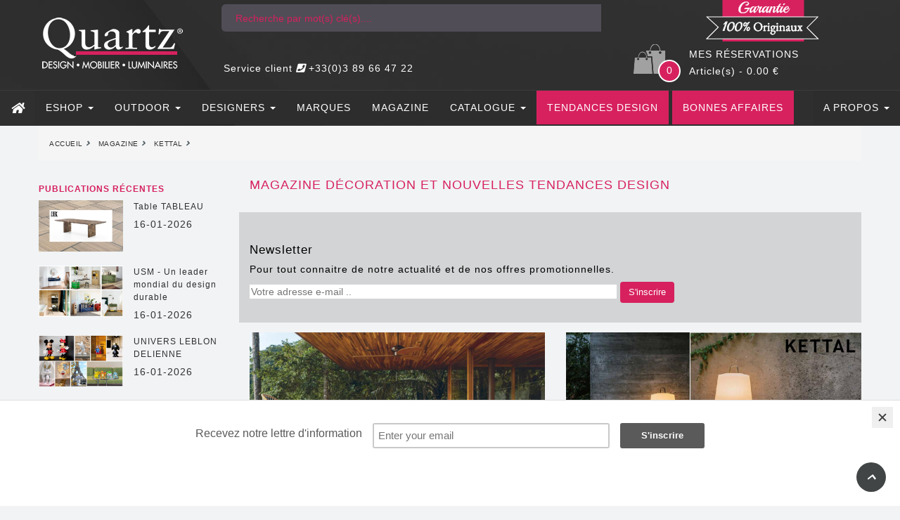

--- FILE ---
content_type: text/html; charset=UTF-8
request_url: https://quartz-design.fr/blogmarque?mk=kettal
body_size: 17046
content:
<!DOCTYPE HTML>
<!--[if lt IE 7]>
<html class="no-js lt-ie9 lt-ie8 lt-ie7" lang="fr-fr"><![endif]-->
<!--[if IE 7]>
<html class="no-js lt-ie9 lt-ie8 ie7" lang="fr-fr"><![endif]-->
<!--[if IE 8]>
<html class="no-js lt-ie9 ie8" lang="fr-fr"><![endif]-->
<!--[if gt IE 8]>
<html class="no-js ie9" lang="fr-fr"><![endif]-->
<html lang="fr">
	<head>

		<meta charset="utf-8" />
		<meta http-equiv="X-UA-Compatible" content="IE=edge">
		<meta name="robots" content="index,follow" />
		<meta name="viewport" content="width=device-width, initial-scale=1, maximum-scale=1">
		<meta name="apple-mobile-web-app-capable" content="yes" />
		<meta name="googlebot" content="all, index, follow" />
		<title>Les articles pour la marque kettal  | Quartz Design</title>
		
		<meta name="keywords" content="" />
		<meta name="description" content="Les articles tendances de la marque design kettal " />

	<link rel='stylesheet' id='space_google-font-css'  href='https://fonts.googleapis.com/css?family=Lato%3A300%2C400%2C700%7CMontserrat%3A400%2C700%7C+Libre%2BBaskerville%3A400italic%26subset%3Dlatin%2Clatin-ext&#038;ver=1.0.0' type='text/css' media='all' />
<link type="text/css" href="https://quartz-design.fr/assets/fonts/css/fontawesome-all.css" rel="stylesheet">
<link type="text/css" href="https://quartz-design.fr/assets/fonts/furniture-icons/furniture-icons.min.css"  rel="stylesheet" media="screen" />
<link rel="stylesheet" href="https://quartz-design.fr/assets/css/bootstrap.min.css">



<link  type="text/css" href="https://quartz-design.fr/assets/css/menu.css" rel="stylesheet">
<link  type="text/css" href="https://quartz-design.fr/assets/css/style.css" rel="stylesheet">
<!--<link  type="text/css" href="https://quartz-design.fr/assets/css/so_responsive.css" rel="stylesheet">
<link rel="stylesheet" href="https://code.jquery.com/ui/1.10.3/themes/smoothness/jquery-ui.css" />-->



	<!-- HTML5 shim and Respond.js for IE8 support of HTML5 elements and media queries -->
<!-- WARNING: Respond.js doesn't work if you view the page via file:// -->
<!--[if lt IE 9]>
      <script src="https://oss.maxcdn.com/html5shiv/3.7.2/html5shiv.min.js"></script>
      <script src="https://oss.maxcdn.com/respond/1.4.2/respond.min.js"></script>
    <![endif]-->


<script id="mcjs">!function(c,h,i,m,p){m=c.createElement(h),p=c.getElementsByTagName(h)[0],m.async=1,m.src=i,p.parentNode.insertBefore(m,p)}(document,"script","https://chimpstatic.com/mcjs-connected/js/users/5440afb01ef147390cc5104c7/722995ea0140bbd76e08c4f39.js");</script>


</head>

<body>
<div id="fb-root"></div>
<script>(function(d, s, id) {
  var js, fjs = d.getElementsByTagName(s)[0];
  if (d.getElementById(id)) return;
  js = d.createElement(s); js.id = id;
  js.src = "//connect.facebook.net/fr_FR/sdk.js#xfbml=1&version=v3.0&appId=579757025454351";
  fjs.parentNode.insertBefore(js, fjs);
}(document, 'script', 'facebook-jssdk'));</script>


<!-- Page Content Holder -->

<!-- Header Start -->
<div class="header-container" id="shrAnchor">

	<header id="header">

		<div class="center_header_top">
			<div class="container">
				<div class="row">
					<div class="logo_img col-md-3 col-sm-12">
						<div id="header_logo">
							<a href="https://quartz-design.fr/" title="Quartz Design"> <img class="logo img-responsive"
									src="https://quartz-design.fr/assets/images/logo/logo_quartz_blanc.png"
									alt="Quartz Design" /> </a>
						</div>

					</div>
					<!-- Search -->
					<div class="col-md-9 col-sm-12 col-xs-12" style="min-height:124px;">

						<div class="col-md-4"></div>
						<div class="col-md-12 col-sm-12 col-xs-12">
							<div class="row">
								<div class="col-xs-12 col-sm-12" style="">

									<div id="sosearchpro" class="sosearchpro-wrapper so-search search-pro pull-right">
										<div id="search" class="search input-group">
											<input class="autosearch-input form-control input-lg" id="search-input"
												type="text" value="" placeholder="Recherche par mot(s) clé(s)...."
												name="search">
										</div>
									</div>
								</div>
							</div>

							<div class="row">
								<div class="col-xs-3 col-sm-6 bInfo" style="color:#fff;">
									<ul class="list-inline" style="padding-left:8px;margin-top:10px;">
										<li><!--QUARTZ PRO--></li>
									</ul>
									<div style="margin-top:10px;padding-left:8px;"> Service client <i
											class="fas fa-phone-square"></i> +33(0)3 89 66 47 22</div>
								</div>
								<div class="col-xs-9 col-sm-6" style="">
									<!--Cart desktop-->
	<div class="shopping_cart">
		<div id="cart" class=" btn-group btn-shopping-cart">
		<div data-loading-text="Loading..." class="top_cart dropdown-toggle" data-toggle="dropdown">
			<h3 class="title-mod">Mes réservations</h3>
						<div id="qtp"><span  class="number">0</span></div>
			<div id="ttpanier"><span  class="text">Article(s) - 0.00  € </span></div>
					</div>

  <ul class="tab-content content dropdown-menu pull-right shoppingcart-box" style="z-index:9999;" role="menu">
    <li><div class="added_items"></div></li>
    <li>
		<table class="table table-striped" style="max-height: 300px;display: block;overflow-y: auto;">
		
		</table>
      </li>
<li>
  <div>
	  <table class="table table-bordered">
							<tr>
			  <td class="text-left"><strong>Total</strong></td>
			  <td class="text-right" id="stt">0.00  €</td>
		  </tr>
						</table>
	  <p class="text-right">
		  <a style="margin-bottom:3px" class="btn view-cart" href="https://quartz-design.fr/checkout"><i class="fa fa-shopping-cart"></i>Voir mes réservations</a>
		  <a class="btn btn-mega checkout-cart" href="https://quartz-design.fr/customer"><i class="fa fa-share"></i>Je réserve mes articles</a>
	  </p>
  </div>
</li>
        </ul>
</div>
	  </div>
   <!--//cart-->
								</div>
								<div class="col-xs-12 col-sm-12" style="color:#fff;">


								</div>


							</div>
							<div class="badge_origin"><img
									src="https://quartz-design.fr//assets/images/deco/badge.png" /></div>


						</div>


						<!-- Secondary menu -->
					</div>



					<div>
					</div>
				</div>
			</div>

			<!--END class center_header_top-->

			<div id="header_menu">
				<div class="container" style="width: 100%;
	max-width: 1400px;">

					<nav class="navbar navbar-inverse">
						<div class="navbar-header">
							<button class="navbar-toggle" type="button" data-toggle="collapse"
								data-target=".js-navbar-collapse">
								<span class="sr-only">Toggle navigation</span>
								<span class="icon-bar"></span>
								<span class="icon-bar"></span>
								<span class="icon-bar"></span>
							</button>
							<a class="navbar-brand" href="https://quartz-design.fr/"><i class="fas fa-home"></i></a>
						</div>

						<div class="collapse navbar-collapse js-navbar-collapse">
							<ul class="nav navbar-nav">
								<li class="dropdown mega-dropdown">
									<a href="#" class="dropdown-toggle" data-toggle="dropdown">ESHOP <span
											class="caret"></span></a>
									<ul class="dropdown-menu mega-dropdown-menu"
										style="background-position:bottom right; background-color:#2F2F2F;">
										<li class="col-sm-3">

											<ul>
												<li class="dropdown-header">
													<a id="c_4"
														href="https://quartz-design.fr/categorie-assises.html?cat=4-4"
														title="Chaises et assises design">
														<figure>
															<i class="f-icon f-icon-armchair"></i>
															<figcaption>ASSISES</figcaption>
														</figure>
													</a>
												</li>

												<li style="clear:both;"><a
														href="https://quartz-design.fr/categorie-bancs.html?cat=33-4"
														title="Bancs"><i class="fas fa-angle-right"></i> Bancs</a></li>
												<li><a href="https://quartz-design.fr/categorie-canapes.html?cat=12-4"
														title="Canapés"><i class="fas fa-angle-right"></i> Canapés</a>
												</li>
												<li><a href="https://quartz-design.fr/categorie-chaises.html?cat=6-4"
														title="Chaises"><i class="fas fa-angle-right"></i> Chaises</a>
												</li>
												<li><a href="https://quartz-design.fr/categorie-chaises-longues.html?cat=34-4"
														title="Chaises longues"><i class="fas fa-angle-right"></i>
														Chaises longues</a></li>
												<li><a href="https://quartz-design.fr/categorie-fauteuils.html?cat=5-4"
														title="Fauteuils"><i class="fas fa-angle-right"></i>
														Fauteuils</a></li>
												<li><a href="https://quartz-design.fr/categorie-sieges-de-bureau.html?cat=40-4"
														title="Sièges de bureau"><i class="fas fa-angle-right"></i>
														Sièges de bureau</a></li>
												<li><a href="https://quartz-design.fr/categorie-tabourets.html?cat=32-4"
														title="Tabourets"><i class="fas fa-angle-right"></i>
														Tabourets</a></li>
												<li class="divider"></li>
												<li class="dropdown-header">
													<a id="c_3"
														href="https://quartz-design.fr/categorie-espace-nuit.html?cat=3-3"
														title="Espace Nuit">
														<figure>
															<i class="f-icon f-icon-bedroom"></i>
															<figcaption>Espace nuit</figcaption>
														</figure>
													</a>
												</li>
												<li style="clear:both;"><a
														href="https://quartz-design.fr/categorie-chevets.html?cat=35-3"
														title="Chevets"><i class="fas fa-angle-right"></i> Chevets</a>
												</li>
												<li><a href="https://quartz-design.fr/categorie-commodes.html?cat=36-3"
														title="Commodes"><i class="fas fa-angle-right"></i> Commodes</a>
												</li>
												<li><a href="https://quartz-design.fr/categorie-lits.html?cat=31-3"
														title="Lits"><i class="fas fa-angle-right"></i> Lits</a></li>
											</ul>
										</li>
										<li class="col-sm-3">
											<ul>
												<li class="dropdown-header">
													<a class="title_font" id="c_61"
														href="https://quartz-design.fr/categorie-mobilier.html?cat=61-61"
														title="Mobilier design">
														<figure>
															<i class="f-icon f-icon-office"></i>
															<figcaption>Mobilier</figcaption>
														</figure>
													</a>
												</li>
												<li style="clear:both;"><a
														href="https://quartz-design.fr/categorie-bibliotheques.html?cat=39-61"
														title="Bibliothèques"><i class="fas fa-angle-right"></i>
														Bibliothèques</a></li>
												<li><a href="https://quartz-design.fr/categorie-bureaux.html?cat=38-61"
														title="Bureaux"><i class="fas fa-angle-right"></i> Bureaux</a>
												</li>
												<li><a href="https://quartz-design.fr/categorie-consoles.html?cat=41-61"
														title="Consoles"><i class="fas fa-angle-right"></i> Consoles</a>
												</li>
												<li><a href="https://quartz-design.fr/categorie-dessertes.html?cat=43-61"
														title="Dessertes"><i class="fas fa-angle-right"></i>
														Dessertes</a></li>
												<li><a href="https://quartz-design.fr/categorie-mange-debout.html?cat=42-61"
														title="Mange debout"><i class="fas fa-angle-right"></i> Mange
														debout</a></li>
												<li><a href="https://quartz-design.fr/categorie-rangements.html?cat=22-61"
														title="Rangements"><i class="fas fa-angle-right"></i>
														Rangements-Dressings</a></li>
												<li><a href="https://quartz-design.fr/categorie-tables.html?cat=8-61"
														title="Tables"><i class="fas fa-angle-right"></i> Tables</a>
												</li>
												<li><a href="https://quartz-design.fr/categorie-tables-basses.html?cat=37-61"
														title="Tables basses"><i class="fas fa-angle-right"></i> Tables
														basses</a></li>
											</ul>
										</li>
										<li class="col-sm-3">
											<ul>
												<li class="dropdown-header">
													<a id="c_9"
														href="https://quartz-design.fr/categorie-luminaires.html?cat=9-9"
														title="Luminaires design">
														<figure>
															<i class="f-icon f-icon-lightning"></i>
															<figcaption>Luminaires</figcaption>
														</figure>
													</a>
												</li>
												<li style="clear:both;"><a
														href="https://quartz-design.fr/categorie-appliques.html?cat=26-9"
														title="Appliques"><i class="fas fa-angle-right"></i>
														Appliques</a></li>
												<li><a href="https://quartz-design.fr/categorie-lampadaires.html?cat=25-9"
														title="Lampadaires"><i class="fas fa-angle-right"></i>
														Lampadaires</a></li>
												<li><a href="https://quartz-design.fr/categorie-lampes-a-poser.html?cat=23-9"
														title="Lampes à poser"><i class="fas fa-angle-right"></i> Lampes
														à poser</a></li>
												<li><a href="https://quartz-design.fr/categorie-suspensions.html?cat=29-9"
														title="Suspensions"><i class="fas fa-angle-right"></i>
														Suspensions</a></li>
											</ul>
										</li>
										<li class="col-sm-3">
											<ul>
												<li class="dropdown-header">
													<a id="c_62"
														href="https://quartz-design.fr/categorie-decoration.html?cat=62-62"
														title="Décoration design">
														<figure>
															<i class="f-icon f-icon-accessories"></i>
															<figcaption>Décoration</figcaption>
														</figure>
													</a>
												</li>
												<li style="clear:both;"><a
														href="https://quartz-design.fr/categorie-horloges.html?cat=13-62"
														title="Horloges"><i class="fas fa-angle-right"></i>Horloges</a>
												</li>
												<li><a href="https://quartz-design.fr/categorie-miroirs.html?cat=10-62"
														title="Miroirs"><i class="fas fa-angle-right"></i>Miroirs</a>
												</li>
												<li><a href="https://quartz-design.fr/categorie-textiles.html?cat=19-62"
														title="Textiles"><i class="fas fa-angle-right"></i>Textiles</a>
												</li>
												<li><a href="https://quartz-design.fr/categorie-vases.html?cat=1-62"
														title="Vases"><i class="fas fa-angle-right"></i>Vases</a></li>
												<li class="divider"></li>
												<li class="dropdown-header">
													<a class="title_font"
														href="https://quartz-design.fr/categorie-objets-cadeaux.html?cat=101-101"
														id="c_101" title="Objets & Cadeaux design">
														<figure>
															<i class="f-icon f-icon-bookcase"></i>
															<figcaption>Objets & Cadeaux</figcaption>
														</figure>
													</a>
												</li>
												<li style="clear:both;"><a
														href="https://quartz-design.fr/categorie-accessoires.html?cat=21-101"
														title="Accessoires"><i class="fas fa-angle-right"></i>
														Accessoires</a></li>
												<li><a href="https://quartz-design.fr/categorie-arts-de-la-table.html?cat=14-101"
														title="Arts de la table"><i class="fas fa-angle-right"></i> Arts
														de la table</a></li>
												<li><a href="https://quartz-design.fr/categorie-bougies.html?cat=2-101"
														title="Bougies"><i class="fas fa-angle-right"></i> Bougies</a>
												</li>
												<li><a href="https://quartz-design.fr/categorie-objets-decoratifs.html?cat=16-101"
														title="Objets décoratifs"><i class="fas fa-angle-right"></i>
														Objets décoratifs</a></li>
												<li><a href="https://quartz-design.fr/categorie-radios-reveils.html?cat=17-101"
														title="Radios - Réveils"><i class="fas fa-angle-right"></i>
														Radios - Réveils</a></li>
												<li><a href="https://quartz-design.fr/categorie-decoration-murales.html?cat=121-101"
														title="Décorations murales"><i class="fas fa-angle-right"></i>
														Décorations murales</a></li>
											</ul>
										</li>
									</ul>
								</li>
								<li class="dropdown mega-dropdown">
									<a class="dropdown-toggle" data-toggle="dropdown"
										href="https://quartz-design.fr/categorie-outdoor.html?cat=102-102" id="c_102"
										title="Outdoor design"> OUTDOOR <span class="caret"></span></a>
									<ul class="dropdown-menu mega-dropdown-menu"
										style="background-position:right; background-image:url(https://quartz-design.fr/assets/images/out3.jpg);">
										<li class="col-sm-3">
											<ul>
												<li class="dropdown-header"><a
														href="https://quartz-design.fr/categorie-outdoor.html?cat=102-102"
														id="c_102" title="Outdoor design" style="color:#fff;">
														Assises</a></li>
												<li><a href="https://quartz-design.fr/categorie-bancs.html?cat=103-102"
														title="Bancs"><i class="fas fa-angle-right"></i>Bancs</a></li>
												<li><a href="https://quartz-design.fr/categorie-canapes.html?cat=104-102"
														title="Canapés"><i class="fas fa-angle-right"></i>Canapés</a>
												</li>
												<li><a href="https://quartz-design.fr/categorie-chaises-et-fauteuils-repas.html?cat=105-102"
														title="Chaises et fauteuils repas"><i
															class="fas fa-angle-right"></i>Chaises</a></li>
												<li><a href="https://quartz-design.fr/categorie-chaises-longues.html?cat=107-102"
														title="Chaises longues"><i
															class="fas fa-angle-right"></i>Chaises longues</a></li>
												<li><a href="https://quartz-design.fr/categorie-fauteuils.html?cat=106-102"
														title="Fauteuils"><i
															class="fas fa-angle-right"></i>Fauteuils</a></li>
												<li class="divider"></li>
												<li><a href="https://quartz-design.fr/categorie-fauteuils.html?cat=106-102"
														title="Fauteuils"><i
															class="fas fa-angle-right"></i>Fauteuils</a></li>
												<li>&nbsp;</li>
												<li>&nbsp;</li>
												<li>&nbsp;</li>
												<li>&nbsp;</li>
												<li>&nbsp;</li>
											</ul>
										</li>
										<li class="col-sm-3">
											<ul>
												<li class="dropdown-header"><a
														href="https://quartz-design.fr/categorie-luminaires-dexterieur.html?cat=112-102"
														title="Eclairages extérieur" style="color:#fff;">Eclairages</a>
												</li>
												<li><a href="https://quartz-design.fr/categorie-luminaires-dexterieur.html?cat=112-102"
														title="Luminaires d'extérieur"><i
															class="fas fa-angle-right"></i>Luminaires d'extérieur</a>
												</li>

											</ul>
										</li>
										<li class="col-sm-3">
											<ul>
												<li class="dropdown-header"><a
														href="https://quartz-design.fr/categorie-outdoor.html?cat=102-102"
														id="c_102" title="Accessoires Outdoor design"
														style="color:#fff;"> Accessoires Outdoor</a></li>
												<li><a href="https://quartz-design.fr/categorie-poufs-et-coussins.html?cat=110-102"
														title="Poufs et coussins"><i
															class="fas fa-angle-right"></i>Poufs et coussins</a></li>
												<li><a href="https://quartz-design.fr/categorie-accessoires.html?cat=111-102"
														title="Accessoires"><i
															class="fas fa-angle-right"></i>Accessoires</a></li>


											</ul>
										</li>
										<li class="col-sm-3">
											<ul>
												<li class="dropdown-header"><a
														href="https://quartz-design.fr/categorie-outdoor.html?cat=102-102"
														id="c_102" title="Tables Outdoor design" style="color:#fff;">
														Tables Outdoor</a></li>
												<li><a href="https://quartz-design.fr/categorie-tables-basses.html?cat=109-102"
														title="Tables basses"><i class="fas fa-angle-right"></i>Tables
														basses</a></li>
												<li><a href="https://quartz-design.fr/categorie-tables-de-repas.html?cat=108-102"
														title="Tables de repas"><i class="fas fa-angle-right"></i>Tables
														de repas</a></li>

											</ul>
										</li>
									</ul>
								</li>
								<li class="dropdown mega-dropdown">
									<a class="dropdown-toggle" data-toggle="dropdown" href="#"
										title="Annuaire des designers">DESIGNERS <span class="caret"></span></a>
									<ul class="dropdown-menu mega-dropdown-menu" style="background-color:#2F2F2F;">
										<li class="col-sm-3">
											<ul>
												<li class="dropdown-header"><a href="#">Les incontournables</a></li>
												<li>
													<a href="https://www.quartz-design.fr/d-arad-ron.html?did=37"
														class="hmenu_post_item">
														<div class="hmenu_post_img"
															style="background-image:url(https://www.quartz-design.fr/assets/images/photo_designer/962cdc536a1a9da596a6cc1c81108d22.jpg);">
														</div>
														<div class="hmenu_post_content">
															<h3>Ron ARAD</h3><span>Kartell, Vitra, Moroso, Fiam, Driade,
																Alessi...</span>
														</div>
													</a>
												</li>
												<li>
													<a href="https://www.quartz-design.fr/d-eames-charles-et-ray.html?did=288"
														class="hmenu_post_item">
														<div class="hmenu_post_img"
															style="background-image:url(https://www.quartz-design.fr/assets/images/photo_designer/0daedbf7d79180c9d2e11398f08127df.jpg);">
														</div>
														<div class="hmenu_post_content">
															<h3>Charles EAMES</h3><span>Kartell, Vitra, Moroso, Fiam,
																Driade, Alessi...</span>
														</div>
													</a>
												</li>
												<li>
													<a href="https://www.quartz-design.fr/d-urquiola-patricia.html?did=246"
														class="hmenu_post_item">
														<div class="hmenu_post_img"
															style="background-image:url(https://www.quartz-design.fr/assets/images/photo_designer/372ffffe546f94c9b6edc4c1449b874f.jpg);">
														</div>
														<div class="hmenu_post_content">
															<h3>Patricia URQUIOLA</h3><span>Praesent cursus, enim vel
																bibendum solli</span>
														</div>
													</a>
												</li>
											</ul>
										</li>
										<li class="col-sm-3">
											<ul>
												<li class="dropdown-header"><a href="#">&nbsp;</a></li>
												<li>
													<a href="https://www.quartz-design.fr/d-starck-philippe.html?did=1"
														class="hmenu_post_item">
														<div class="hmenu_post_img"
															style="background-image:url(https://www.quartz-design.fr/assets/images/photo_designer/e75a9dbb21259a3eaaae5bb04bb132d5.jpg);">
														</div>
														<div class="hmenu_post_content">
															<h3>Philippe STARCK</h3><span>Kartell, Vitra, Moroso, Fiam,
																Driade, Alessi...</span>
														</div>
													</a>
												</li>
												<li>
													<a href="https://www.quartz-design.fr/d-bouroullec-ronan-erwan.html?did=298"
														class="hmenu_post_item">
														<div class="hmenu_post_img"
															style="background-image:url(https://www.quartz-design.fr/assets/images/photo_designer/60fd7c04a2176caf9aa476772a02d3f4.jpg);">
														</div>
														<div class="hmenu_post_content">
															<h3>Ronan & Erwan BOUROULLEC</h3><span>vitra, vitra,
																vitra</span>
														</div>
													</a>
												</li>
												<li>
													<a href="https://www.quartz-design.fr/d-citterio-antonio.html?did=243"
														class="hmenu_post_item">
														<div class="hmenu_post_img"
															style="background-image:url(https://www.quartz-design.fr/assets/images/photo_designer/85356cb482b963b6a8df2986438d4a35.jpg);">
														</div>
														<div class="hmenu_post_content">
															<h3>Antonio CITTERIO</h3><span>Praesent cursus, enim vel
																bibendum solli</span>
														</div>
													</a>
												</li>
											</ul>
										</li>
										<li class="col-sm-3">
											<ul>
												<li class="dropdown-header"><a href="#">&nbsp;</a></li>
												<li>
													<a href="https://www.quartz-design.fr/d-prouve-jean.html?did=278"
														class="hmenu_post_item">
														<div class="hmenu_post_img"
															style="background-image:url(https://www.quartz-design.fr/assets/images/photo_designer/986f8a2bc0f2964b5564af602fb94376.jpg);">
														</div>
														<div class="hmenu_post_content">
															<h3>Jean PROUVÉ</h3><span>Kartell, Vitra, Moroso, Fiam,
																Driade, Alessi...</span>
														</div>
													</a>
												</li>
												<li>
													<a href="https://www.quartz-design.fr/d-jacobsen-arne.html?did=430"
														target="_self" class="hmenu_post_item">
														<div class="hmenu_post_img"
															style="background-image:url(https://www.quartz-design.fr/assets/images/photo_designer/5489711d0ff6868a87e599b04bf20fef.jpeg);">
														</div>
														<div class="hmenu_post_content">
															<h3>Arne JACOBSEN</h3><span>Kartell, Vitra, Moroso, Fiam,
																Driade, Alessi...</span>
														</div>
													</a>
												</li>
												<li>
													<a href="https://www.quartz-design.fr/d-laviani-ferruccio.html?did=653"
														class="hmenu_post_item">
														<div class="hmenu_post_img"
															style="background-image:url(https://www.quartz-design.fr/assets/images/photo_designer/a3a192223e1c0cad72ed3829c1c8e12d.jpg);">
														</div>
														<div class="hmenu_post_content">
															<h3>Ferruccio LAVIANI</h3><span>Praesent cursus, enim vel
																bibendum solli</span>
														</div>
													</a>
												</li>
											</ul>
										</li>
										<li class="col-sm-3">
											<ul>
												<li class="dropdown-header"><a
														href="https://quartz-design.fr/designers.html"
														title="Annuaire des designers">Annuaire A-Z</a></li>
												<li>
													<div class="menuboss-alphabet">
														<ul>
															<li><a
																	href="https://www.quartz-design.fr/designers.html?lettre=a">a</a>
															</li>
															<li><a
																	href="https://www.quartz-design.fr/designers.html?lettre=b">b</a>
															</li>
															<li><a
																	href="https://www.quartz-design.fr/designers.html?lettre=c">c</a>
															</li>
															<li><a
																	href="https://www.quartz-design.fr/designers.html?lettre=d">d</a>
															</li>
															<li><a
																	href="https://www.quartz-design.fr/designers.html?lettre=e">e</a>
															</li>
															<li><a
																	href="https://www.quartz-design.fr/designers.html?lettre=f">f</a>
															</li>
															<li><a
																	href="https://www.quartz-design.fr/designers.html?lettre=g">g</a>
															</li>
															<li><a
																	href="https://www.quartz-design.fr/designers.html?lettre=h">h</a>
															</li>
															<li><a
																	href="https://www.quartz-design.fr/designers.html?lettre=i">i</a>
															</li>
															<li><a
																	href="https://www.quartz-design.fr/designers.html?lettre=j">j</a>
															</li>
															<li><a
																	href="https://www.quartz-design.fr/designers.html?lettre=k">k</a>
															</li>
															<li><a
																	href="https://www.quartz-design.fr/designers.html?lettre=l">l</a>
															</li>
															<li><a
																	href="https://www.quartz-design.fr/designers.html?lettre=m">m</a>
															</li>
															<li><a
																	href="https://www.quartz-design.fr/designers.html?lettre=n">n</a>
															</li>
															<li><a
																	href="https://www.quartz-design.fr/designers.html?lettre=o">o</a>
															</li>
															<li><a
																	href="https://www.quartz-design.fr/designers.html?lettre=p">p</a>
															</li>
															<li><a
																	href="https://www.quartz-design.fr/designers.html?lettre=q">q</a>
															</li>
															<li><a
																	href="https://www.quartz-design.fr/designers.html?lettre=r">r</a>
															</li>
															<li><a
																	href="https://www.quartz-design.fr/designers.html?lettre=s">s</a>
															</li>
															<li><a
																	href="https://www.quartz-design.fr/designers.html?lettre=t">t</a>
															</li>
															<li><a
																	href="https://www.quartz-design.fr/designers.html?lettre=u">u</a>
															</li>
															<li><a
																	href="https://www.quartz-design.fr/designers.html?lettre=v">v</a>
															</li>
															<li><a
																	href="https://www.quartz-design.fr/designers.html?lettre=w">w</a>
															</li>
															<li><a
																	href="https://www.quartz-design.fr/designers.html?lettre=x">x</a>
															</li>
															<li><a
																	href="https://www.quartz-design.fr/designers.html?lettre=y">y</a>
															</li>
															<li><a
																	href="https://www.quartz-design.fr/designers.html?lettre=z">z</a>
															</li>
														</ul>
													</div>
												</li>

											</ul>
										</li>
									</ul>



								</li>
								<li><a href="https://quartz-design.fr/nos-marques-design.html"
										title="Marques Design">MARQUES</a></li>
								<li><a href="https://quartz-design.fr/blog-design.html"
										title="Quartz Magazine">MAGAZINE</a></li>
								<li class="dropdown mega-dropdown">
									<a href="#" class="dropdown-toggle" data-toggle="dropdown">CATALOGUE <span
											class="caret"></span></a>
									<ul class="dropdown-menu mega-dropdown-menu" style="background-color:#2F2F2F;">
										<div style="color:#fff;margin-left:20px;text-transform:uppercase;">Catalogue
											général des collections et marques pour HABITAT et PROFESSIONNEL</div>
										<li class="col-sm-3">
											<ul>
												<li class="dropdown-header"><a href="#"> HABITAT</a></li>
												<li><a href="https://quartz-design.fr/collection/habitat_les_marques_design.html"
														rel="nofollow"><i class="fas fa-angle-right"></i> Les
														marques</a></li>
												<li><a href="https://quartz-design.fr/collection/habitat_luminaires_design.html"
														rel="nofollow"><i class="fas fa-angle-right"></i> Luminaires</a>
												</li>
												<li><a href="https://quartz-design.fr/collection/habitat_tables.html"
														rel="nofollow"><i class="fas fa-angle-right"></i> Tables</a>
												</li>
												<li><a href="https://quartz-design.fr/collection/habitat_chambres_enfant.html"
														rel="nofollow"><i class="fas fa-angle-right"></i> Chambres
														d'enfant</a></li>
											</ul>
										</li>
										<li class="col-sm-3">
											<ul>
											</ul>


										</li>
										<li class="col-sm-3">
											<ul>
												<li class="dropdown-header"><a href="#">PROFESSIONNEL</a></li>
												<li><a href="https://quartz-design.fr/collection/chaises_de_bureau_pro.html"
														rel="nofollow"><i class="fas fa-angle-right"></i> Chaises de
														bureau</a></li>
												<li><a href="https://quartz-design.fr/collection/bureaux_et_offices_pro.html"
														rel="nofollow"><i class="fas fa-angle-right"></i> Mobiliers de
														Bureaux</a></li>
												<li><a href="https://quartz-design.fr/collection/rangements_design_pro.html"
														rel="nofollow"><i class="fas fa-angle-right"></i> Rangements</a>
												</li>
												<li><a href="https://quartz-design.fr/collection/conferences_et_reunions_pro.html"
														rel="nofollow"><i class="fas fa-angle-right"></i> Tables de
														conférence</a></li>
											</ul>
										</li>
										<li class="col-sm-3">
											<ul>
												<li class="dropdown-header"><a href="#">&nbsp;</a></li>
												<li><a href="https://quartz-design.fr/collection/sieges_de_conference_pro.html"
														rel="nofollow"><i class="fas fa-angle-right"></i> Sièges</a>
												</li>
												<li><a href="https://quartz-design.fr/collection/espaces_entree_pro.html"
														rel="nofollow"><i class="fas fa-angle-right"></i> Espaces
														entrée</a></li>
												<li><a href="https://quartz-design.fr/collection/espaces_attente_pro.html"
														rel="nofollow"><i class="fas fa-angle-right"></i> Espace
														attente</a></li>
												<li><a href="https://quartz-design.fr/collection/mobilier_restaurant_pro.html"
														rel="nofollow"><i class="fas fa-angle-right"></i> Mobilier pour
														restaurants</a></li>
											</ul>


										</li>
									</ul>
								</li>
								<li style="margin-right: 5px"><a href="https://quartz-design.fr/porfolio.html"
										title="Idées d'aménagement intérieur, extérieur, salon, rangement"
										style="background-color:#D7215E;">TENDANCES DESIGN</a></li>

								<li><a href="https://quartz-design.fr/categorie-bonne-affaire.html?cat=120-114"
										title="Bonne affaires Quartz 2022"
										style="background-color:#D7215E;">										BONNES AFFAIRES</a></li>



							</ul>
							<ul class="nav navbar-nav navbar-right">
								<li class="dropdown">
									<a href="#" class="dropdown-toggle" data-toggle="dropdown" role="button"
										aria-expanded="false">A PROPOS <span class="caret"></span></a>
									<ul class="dropdown-menu" role="menu" style="background-color:#2F2F2F;">
										<li><a href="https://quartz-design.fr/pages/map.html"><i
													class="fas fa-map-marker-alt"></i> Nos magasins</a></li>
										<li><a href="https://quartz-design.fr/pages/showroom.html"><i
													class="fas fa-street-view"></i> Showroom 360°</a></li>
										<li><a href="https://quartz-design.fr/pages/equipe.html"><i
													class="fas fa-users"></i> Equipe Quartz</a></li>
										<li class="divider"></li>
										<li><a href="https://quartz-design.fr/pages/listes.html"> <i
													class="fas fa-gift"></i> Liste de mariage</a></li>
										<li><a href="https://quartz-design.fr/pages/contact.html"><i
													class="fas fa-at"></i> Nous contacter</a></li>
										<li style="cursor:pointer" id="slide-newsletter"><a><i
													class="fas fa-envelope"></i> Newsletter</a></li>
									</ul>
								</li>
								<!--<li><a href="#">QUARTZ PRO</a></li>-->
							</ul>
						</div><!-- /.nav-collapse -->


					</nav>

				</div>


			</div>


		</div>


	</header>

</div>
<div class="covid-banner" style="display: none;">
	<div class="container">
		<div class="covid-banner__content">
			<span class="big">Confinement, Quartz reste à votre écoute :</span>
			<span>Offres - Projets - Affaires <a href="tel:+33389664722">+33 (0)3 89 66 47 22</a> &#9679; <a href="mailto:info@quartz-design.fr">info@quartz-design.fr</a></span>
		</div>
	</div>
</div>

<div id="columns" class="container">
	<div class="row">
		<div class="col-md-12">
			<div id="bc1" class="breadcrumb">
	<ul id="wo-breadcrumbs" class="" itemscope itemtype="http://data-vocabulary.org/Breadcrumb">
						<li><a href="https://www.quartz-design.fr"><span>accueil</span></a> <i class="fa fa-angle-right"></i> </li>
												<li><a href="https://www.quartz-design.fr/blog-design.html"><span>Magazine</span></a> <i class="fa fa-angle-right"></i> </li>
												<li><a href="https://www.quartz-design.fr/blogmarque?mk=kettal"><span>kettal</span></a> <i class="fa fa-angle-right"></i> </li>
								</ul>
	</div>
			
		</div>
	</div>
</div><div class="container" style="overflow:hidden;">
	<div class="row" >
		<div class="col-md-3">

				<div id="recent_article_smart_blog_block_left" class="block blogModule boxPlain">
                            <h4 class="title_block  title_font" style="font-size:12px;margin-bottom:8px"><a href="#">Publications récentes</a></h4>
                            <div class="block_content sdsbox-content">
                                <ul class="recentArticles">


								<li><a class="image" title="" href="https://quartz-design.fr/mag-riva-table-tableau.html?blid=673">
											<img alt="Table TABLEAU" src="https://quartz-design.fr/photo_news/a802b39d41d5696bdaea42d2d45bf6fa.jpg" style="width:120px;height:73px"> </a>
											<a class="title" title="Table TABLEAU" href="mag-riva-table-tableau.html?blid=673">Table TABLEAU</a> <span class="info">16-01-2026</span>
										</li><li><a class="image" title="" href="https://quartz-design.fr/mag-usm-un-leader-mondial-du-design-durable.html?blid=672">
											<img alt="USM - Un leader mondial du design durable" src="https://quartz-design.fr/photo_news/2b54231c1f70142abcc112a58b5bc3b9.jpg" style="width:120px;height:73px"> </a>
											<a class="title" title="USM - Un leader mondial du design durable" href="mag-usm-un-leader-mondial-du-design-durable.html?blid=672">USM - Un leader mondial du design durable</a> <span class="info">16-01-2026</span>
										</li><li><a class="image" title="" href="https://quartz-design.fr/mag-univers-leblon-delienne.html?blid=671">
											<img alt="UNIVERS LEBLON DELIENNE" src="https://quartz-design.fr/photo_news/b9eb3baf76126fe8333d10d6ced4651a.jpg" style="width:120px;height:73px"> </a>
											<a class="title" title="UNIVERS LEBLON DELIENNE" href="mag-univers-leblon-delienne.html?blid=671">UNIVERS LEBLON DELIENNE</a> <span class="info">16-01-2026</span>
										</li><li><a class="image" title="" href="https://quartz-design.fr/mag-knoll-biboni-sofa-confort-sculptural-allure-intemporelle.html?blid=670">
											<img alt="Biboni Sofa – Confort sculptural, allure intemporelle." src="https://quartz-design.fr/photo_news/2fadbb5d689d6ef22a042fd3a646fd82.jpg" style="width:120px;height:73px"> </a>
											<a class="title" title="Biboni Sofa – Confort sculptural, allure intemporelle." href="mag-knoll-biboni-sofa-confort-sculptural-allure-intemporelle.html?blid=670">Biboni Sofa – Confort sculptural, allure intemporelle.</a> <span class="info">16-01-2026</span>
										</li>

								</ul>
                            </div>
                        </div>
<div id="categories_block_left_min" class="block" style="margin-top:28px">
	  <h4 class="title_block  title_font" style="font-size:12px;margin-bottom:8px">Publications par marques</h4>
		<div class="" style="height:430px;overflow:auto;">
			<ul style="margin: 0; padding: 0 15px;">

				<li><a title="ABSTRACTA" href="https://quartz-design.fr/blogmarque?mk=abstracta">ABSTRACTA </a></li><li><a title="ALESSI" href="https://quartz-design.fr/blogmarque?mk=alessi">ALESSI </a></li><li><a title="AND TRADITION" href="https://quartz-design.fr/blogmarque?mk=and-tradition">AND TRADITION </a></li><li><a title="ARTEK" href="https://quartz-design.fr/blogmarque?mk=artek">ARTEK </a></li><li><a title="ARTEMIDE" href="https://quartz-design.fr/blogmarque?mk=artemide">ARTEMIDE </a></li><li><a title="BACCARAT" href="https://quartz-design.fr/blogmarque?mk=baccarat">BACCARAT </a></li><li><a title="BAOBAB" href="https://quartz-design.fr/blogmarque?mk=baobab">BAOBAB </a></li><li><a title="BB ITALIA" href="https://quartz-design.fr/blogmarque?mk=bb-italia">BB ITALIA </a></li><li><a title="BD BARCELONA DESIGN" href="https://quartz-design.fr/blogmarque?mk=bd-barcelona-design">BD BARCELONA DESIGN </a></li><li><a title="BLOOM" href="https://quartz-design.fr/blogmarque?mk=bloom">BLOOM </a></li><li><a title="CAPPELLINI" href="https://quartz-design.fr/blogmarque?mk=cappellini">CAPPELLINI </a></li><li><a title="CASAMANIA" href="https://quartz-design.fr/blogmarque?mk=casamania">CASAMANIA </a></li><li><a title="CASSINA" href="https://quartz-design.fr/blogmarque?mk=cassina">CASSINA </a></li><li><a title="CATELLANI AND SMITH" href="https://quartz-design.fr/blogmarque?mk=catellani-and-smith">CATELLANI AND SMITH </a></li><li><a title="CATTELANI AND SMITH" href="https://quartz-design.fr/blogmarque?mk=cattelani-and-smith">CATTELANI AND SMITH </a></li><li><a title="CINNA" href="https://quartz-design.fr/blogmarque?mk=cinna">CINNA </a></li><li><a title="CLASSICON" href="https://quartz-design.fr/blogmarque?mk=classicon">CLASSICON </a></li><li><a title="CRASSEVIG" href="https://quartz-design.fr/blogmarque?mk=crassevig">CRASSEVIG </a></li><li><a title="DESALTO" href="https://quartz-design.fr/blogmarque?mk=desalto">DESALTO </a></li><li><a title="DESIGN HOUSE STOCKHOLM" href="https://quartz-design.fr/blogmarque?mk=design-house-stockholm">DESIGN HOUSE STOCKHOLM </a></li><li><a title="DRIADE" href="https://quartz-design.fr/blogmarque?mk=driade">DRIADE </a></li><li><a title="EDRA" href="https://quartz-design.fr/blogmarque?mk=edra">EDRA </a></li><li><a title="EGO PARIS" href="https://quartz-design.fr/blogmarque?mk=ego-paris">EGO PARIS </a></li><li><a title="EMU" href="https://quartz-design.fr/blogmarque?mk=emu">EMU </a></li><li><a title="ESTABLISHED AND SONS" href="https://quartz-design.fr/blogmarque?mk=established-and-sons">ESTABLISHED AND SONS </a></li><li><a title="ETHNICRAFT" href="https://quartz-design.fr/blogmarque?mk=ethnicraft">ETHNICRAFT </a></li><li><a title="FATBOY" href="https://quartz-design.fr/blogmarque?mk=fatboy">FATBOY </a></li><li><a title="FERMOB" href="https://quartz-design.fr/blogmarque?mk=fermob">FERMOB </a></li><li><a title="FIAM" href="https://quartz-design.fr/blogmarque?mk=fiam">FIAM </a></li><li><a title="FLOS" href="https://quartz-design.fr/blogmarque?mk=flos">FLOS </a></li><li><a title="FLYTE" href="https://quartz-design.fr/blogmarque?mk=flyte">FLYTE </a></li><li><a title="FONTANA ARTE" href="https://quartz-design.fr/blogmarque?mk=fontana-arte">FONTANA ARTE </a></li><li><a title="FOSCARINI" href="https://quartz-design.fr/blogmarque?mk=foscarini">FOSCARINI </a></li><li><a title="FRITZ HANSEN" href="https://quartz-design.fr/blogmarque?mk=fritz-hansen">FRITZ HANSEN </a></li><li><a title="GANDIA BLASCO" href="https://quartz-design.fr/blogmarque?mk=gandia-blasco">GANDIA BLASCO </a></li><li><a title="GERVASONI" href="https://quartz-design.fr/blogmarque?mk=gervasoni">GERVASONI </a></li><li><a title="GLAS ITALIA" href="https://quartz-design.fr/blogmarque?mk=glas-italia">GLAS ITALIA </a></li><li><a title="GUBI" href="https://quartz-design.fr/blogmarque?mk=gubi">GUBI </a></li><li><a title="HAY" href="https://quartz-design.fr/blogmarque?mk=hay">HAY </a></li><li><a title="HISLE" href="https://quartz-design.fr/blogmarque?mk=hisle">HISLE </a></li><li><a title="HOUE" href="https://quartz-design.fr/blogmarque?mk=houe">HOUE </a></li><li><a title="HÖFATS" href="https://quartz-design.fr/blogmarque?mk=hfats">HÖFATS </a></li><li><a title="INGO MAURER" href="https://quartz-design.fr/blogmarque?mk=ingo-maurer">INGO MAURER </a></li><li><a title="JIELDÉ" href="https://quartz-design.fr/blogmarque?mk=jield">JIELDÉ </a></li><li><a title="KARTELL" href="https://quartz-design.fr/blogmarque?mk=kartell">KARTELL </a></li><li><a title="KETTAL" href="https://quartz-design.fr/blogmarque?mk=kettal">KETTAL </a></li><li><a title="KNOLL" href="https://quartz-design.fr/blogmarque?mk=knoll">KNOLL </a></li><li><a title="KRISTALIA" href="https://quartz-design.fr/blogmarque?mk=kristalia">KRISTALIA </a></li><li><a title="LA CHANCE" href="https://quartz-design.fr/blogmarque?mk=la-chance">LA CHANCE </a></li><li><a title="LAPALMA" href="https://quartz-design.fr/blogmarque?mk=lapalma">LAPALMA </a></li><li><a title="LEXON" href="https://quartz-design.fr/blogmarque?mk=lexon">LEXON </a></li><li><a title="LIGNE ROSET" href="https://quartz-design.fr/blogmarque?mk=ligne-roset">LIGNE ROSET </a></li><li><a title="LOUIS POULSEN" href="https://quartz-design.fr/blogmarque?mk=louis-poulsen">LOUIS POULSEN </a></li><li><a title="LUCE PLAN" href="https://quartz-design.fr/blogmarque?mk=luce-plan">LUCE PLAN </a></li><li><a title="MAGIS" href="https://quartz-design.fr/blogmarque?mk=magis">MAGIS </a></li><li><a title="MAISON BERGER PARIS" href="https://quartz-design.fr/blogmarque?mk=maison-berger-paris">MAISON BERGER PARIS </a></li><li><a title="MANUTTI" href="https://quartz-design.fr/blogmarque?mk=manutti">MANUTTI </a></li><li><a title="MARIOLUCA GIUSTI" href="https://quartz-design.fr/blogmarque?mk=marioluca-giusti">MARIOLUCA GIUSTI </a></li><li><a title="MARTINELLI LUCE" href="https://quartz-design.fr/blogmarque?mk=martinelli-luce">MARTINELLI LUCE </a></li><li><a title="MAXALTO" href="https://quartz-design.fr/blogmarque?mk=maxalto">MAXALTO </a></li><li><a title="MDF" href="https://quartz-design.fr/blogmarque?mk=mdf">MDF </a></li><li><a title="MEMPHIS" href="https://quartz-design.fr/blogmarque?mk=memphis">MEMPHIS </a></li><li><a title="MENU" href="https://quartz-design.fr/blogmarque?mk=menu">MENU </a></li><li><a title="MODERN LIVING" href="https://quartz-design.fr/blogmarque?mk=modern-living">MODERN LIVING </a></li><li><a title="MOLTENI" href="https://quartz-design.fr/blogmarque?mk=molteni">MOLTENI </a></li><li><a title="MONTANA" href="https://quartz-design.fr/blogmarque?mk=montana">MONTANA </a></li><li><a title="MOOG DESIGN" href="https://quartz-design.fr/blogmarque?mk=moog-design">MOOG DESIGN </a></li><li><a title="MOOOI" href="https://quartz-design.fr/blogmarque?mk=moooi">MOOOI </a></li><li><a title="MOROSO" href="https://quartz-design.fr/blogmarque?mk=moroso">MOROSO </a></li><li><a title="MUUTO" href="https://quartz-design.fr/blogmarque?mk=muuto">MUUTO </a></li><li><a title="NEMO" href="https://quartz-design.fr/blogmarque?mk=nemo">NEMO </a></li><li><a title="NOTRE MONDE" href="https://quartz-design.fr/blogmarque?mk=notre-monde">NOTRE MONDE </a></li><li><a title="NUOVEFORME" href="https://quartz-design.fr/blogmarque?mk=nuoveforme">NUOVEFORME </a></li><li><a title="OLUCE" href="https://quartz-design.fr/blogmarque?mk=oluce">OLUCE </a></li><li><a title="OPINION CIATTI" href="https://quartz-design.fr/blogmarque?mk=opinion-ciatti">OPINION CIATTI </a></li><li><a title="PETITE FRITURE" href="https://quartz-design.fr/blogmarque?mk=petite-friture">PETITE FRITURE </a></li><li><a title="PLANIKA" href="https://quartz-design.fr/blogmarque?mk=planika">PLANIKA </a></li><li><a title="POULSEN" href="https://quartz-design.fr/blogmarque?mk=poulsen">POULSEN </a></li><li><a title="PUNT MOBLES" href="https://quartz-design.fr/blogmarque?mk=punt-mobles">PUNT MOBLES </a></li><li><a title="QUARTZ DESIGN" href="https://quartz-design.fr/blogmarque?mk=quartz-design">QUARTZ DESIGN </a></li><li><a title="QUARTZ MOBILIER CONTEMPORAIN" href="https://quartz-design.fr/blogmarque?mk=quartz-mobilier-contemporain">QUARTZ MOBILIER CONTEMPORAIN </a></li><li><a title="REMEMBER" href="https://quartz-design.fr/blogmarque?mk=remember">REMEMBER </a></li><li><a title="RIVA" href="https://quartz-design.fr/blogmarque?mk=riva">RIVA </a></li><li><a title="SAMMODE" href="https://quartz-design.fr/blogmarque?mk=sammode">SAMMODE </a></li><li><a title="SELETTI" href="https://quartz-design.fr/blogmarque?mk=seletti">SELETTI </a></li><li><a title="SENTOU" href="https://quartz-design.fr/blogmarque?mk=sentou">SENTOU </a></li><li><a title="SERAX" href="https://quartz-design.fr/blogmarque?mk=serax">SERAX </a></li><li><a title="SERRALUNGA" href="https://quartz-design.fr/blogmarque?mk=serralunga">SERRALUNGA </a></li><li><a title="SKITSCH" href="https://quartz-design.fr/blogmarque?mk=skitsch">SKITSCH </a></li><li><a title="SLIDE" href="https://quartz-design.fr/blogmarque?mk=slide">SLIDE </a></li><li><a title="TALENTI" href="https://quartz-design.fr/blogmarque?mk=talenti">TALENTI </a></li><li><a title="TOLIX" href="https://quartz-design.fr/blogmarque?mk=tolix">TOLIX </a></li><li><a title="TOM DIXON" href="https://quartz-design.fr/blogmarque?mk=tom-dixon">TOM DIXON </a></li><li><a title="TREKU" href="https://quartz-design.fr/blogmarque?mk=treku">TREKU </a></li><li><a title="TRIBU" href="https://quartz-design.fr/blogmarque?mk=tribu">TRIBU </a></li><li><a title="UMASQU" href="https://quartz-design.fr/blogmarque?mk=umasqu">UMASQU </a></li><li><a title="UMBRA" href="https://quartz-design.fr/blogmarque?mk=umbra">UMBRA </a></li><li><a title="VERPAN" href="https://quartz-design.fr/blogmarque?mk=verpan">VERPAN </a></li><li><a title="VITRA" href="https://quartz-design.fr/blogmarque?mk=vitra">VITRA </a></li><li><a title="VLAEMYNCK" href="https://quartz-design.fr/blogmarque?mk=vlaemynck">VLAEMYNCK </a></li><li><a title="VONDOM" href="https://quartz-design.fr/blogmarque?mk=vondom">VONDOM </a></li><li><a title="ZAFFERANO" href="https://quartz-design.fr/blogmarque?mk=zafferano">ZAFFERANO </a></li><li><a title="ZANOTTA" href="https://quartz-design.fr/blogmarque?mk=zanotta">ZANOTTA </a></li><li><a title="ZEUS" href="https://quartz-design.fr/blogmarque?mk=zeus">ZEUS </a></li>			</ul>
		</div>			
</div>

                 				<br />
		</div>
		<div class="col-md-9">
			<div id="smartblogcat">
		<div class="row">

			
			<div class="col-md-12">
					<h1 style="color:#D7215E;text-transform:uppercase;font-size:18px;padding:0px;margin:0px 0px 15px 0px;"> Magazine décoration et nouvelles tendances design</h1>
			</div>
            
              <div class="col-md-12" style="color: black;border: none;box-shadow: none;margin-top: 1em;margin-bottom: 1em;padding-bottom: 2em;padding-top: 2em;background: #00000021;">
                        <h4 class="title_font" style="    margin-top: 1em;">Newsletter</h4>
                        <div class="box-content">

                            <p class="nsd">Pour tout connaitre de notre actualité et de nos offres promotionnelles.</p>
                            <form action="" style="color: black;" method="post" name="nl_form" class="mn-form mom_mailchimp_subscribe">
                                <input class="mms-email nsf" type="text" style="border: none;width: 60%;" placeholder="Votre adresse e-mail .." name="field-name">
                                <button class="button nsb btn" style="background-image: none;box-shadow: none; background-color: #D7215E;border: none;color: white;" type="submit" id="nl_go">S'inscrire</button>
                                <div class='ajaxanswer' style="color: white;"></div>
                            </form>

                        </div>
                    </div>
				<div itemtype="#" itemscope="" class="sdsarticleCat col-xs-12 col-sm-6">
                                    <div id="smartblogpost-4">
                                        <div class="articleContent">
                                            <a itemprop="url" title="Collection VIMINI" class="imageFeaturedLink">
                                                <a title="Collection VIMINI" href="https://quartz-design.fr/mag-kettal-collection-vimini.html?blid=407" class="r_more"> <img itemprop="image" alt="Collection VIMINI" src="https://quartz-design.fr/photo_news/c29392cb5e7a4c557d6eabdee0fff708.jpeg" style="width:420px;height:260px;" class="imageFeatured"></a>
                                            </a>
                                        </div>
                                        <div class="right_blog_cat">
                                            <div class="sdsarticleHeader">
                                                <p class="sdstitle_block title_font"><a title="" href="https://quartz-design.fr/mag-kettal-collection-vimini.html?blid=407" title="Collection VIMINI">Collection VIMINI</a></p>
												<span>
													<span itemprop="articleSection"><i class="fas fa-tag"></i> <a href="https://quartz-design.fr/blogmarque?mk=KETTAL">KETTAL</a></span>
													<span class="pull-right"><i class="far fa-calendar-alt"></i> 12-09-2018</span>
												</span>
                                            </div>
                                            <div class="sdsarticle-des"> <span itemprop="description" class="clearfix"><div id="lipsum"></div></span></div>
                                            <div class="sdsreadMore"></div>
                                        </div>
                                    </div>
                                </div>
				<div itemtype="#" itemscope="" class="sdsarticleCat col-xs-12 col-sm-6">
                                    <div id="smartblogpost-4">
                                        <div class="articleContent">
                                            <a itemprop="url" title="Luminaires Mia" class="imageFeaturedLink">
                                                <a title="Luminaires Mia" href="https://quartz-design.fr/mag-kettal-luminaires-mia.html?blid=399" class="r_more"> <img itemprop="image" alt="Luminaires Mia" src="https://quartz-design.fr/photo_news/6ddaeb55b33e913887d08621da766939.jpeg" style="width:420px;height:260px;" class="imageFeatured"></a>
                                            </a>
                                        </div>
                                        <div class="right_blog_cat">
                                            <div class="sdsarticleHeader">
                                                <p class="sdstitle_block title_font"><a title="" href="https://quartz-design.fr/mag-kettal-luminaires-mia.html?blid=399" title="Luminaires Mia">Luminaires Mia</a></p>
												<span>
													<span itemprop="articleSection"><i class="fas fa-tag"></i> <a href="https://quartz-design.fr/blogmarque?mk=KETTAL">KETTAL</a></span>
													<span class="pull-right"><i class="far fa-calendar-alt"></i> 06-06-2018</span>
												</span>
                                            </div>
                                            <div class="sdsarticle-des"> <span itemprop="description" class="clearfix"><div id="lipsum"></div></span></div>
                                            <div class="sdsreadMore"></div>
                                        </div>
                                    </div>
                                </div>
				<div itemtype="#" itemscope="" class="sdsarticleCat col-xs-12 col-sm-6">
                                    <div id="smartblogpost-4">
                                        <div class="articleContent">
                                            <a itemprop="url" title="Fauteuil Roll" class="imageFeaturedLink">
                                                <a title="Fauteuil Roll" href="https://quartz-design.fr/mag-kettal-fauteuil-roll.html?blid=324" class="r_more"> <img itemprop="image" alt="Fauteuil Roll" src="https://quartz-design.fr/photo_news/6604f71ac7467d412db0ffab05a80e26.jpeg" style="width:420px;height:260px;" class="imageFeatured"></a>
                                            </a>
                                        </div>
                                        <div class="right_blog_cat">
                                            <div class="sdsarticleHeader">
                                                <p class="sdstitle_block title_font"><a title="" href="https://quartz-design.fr/mag-kettal-fauteuil-roll.html?blid=324" title="Fauteuil Roll">Fauteuil Roll</a></p>
												<span>
													<span itemprop="articleSection"><i class="fas fa-tag"></i> <a href="https://quartz-design.fr/blogmarque?mk=KETTAL">KETTAL</a></span>
													<span class="pull-right"><i class="far fa-calendar-alt"></i> 29-06-2016</span>
												</span>
                                            </div>
                                            <div class="sdsarticle-des"> <span itemprop="description" class="clearfix"><div id="lipsum"></div></span></div>
                                            <div class="sdsreadMore"></div>
                                        </div>
                                    </div>
                                </div>
				<div itemtype="#" itemscope="" class="sdsarticleCat col-xs-12 col-sm-6">
                                    <div id="smartblogpost-4">
                                        <div class="articleContent">
                                            <a itemprop="url" title="Fauteuil Stampa" class="imageFeaturedLink">
                                                <a title="Fauteuil Stampa" href="https://quartz-design.fr/mag-kettal-fauteuil-stampa.html?blid=319" class="r_more"> <img itemprop="image" alt="Fauteuil Stampa" src="https://quartz-design.fr/photo_news/803f9d607347c8171744179e0d2c716e.jpg" style="width:420px;height:260px;" class="imageFeatured"></a>
                                            </a>
                                        </div>
                                        <div class="right_blog_cat">
                                            <div class="sdsarticleHeader">
                                                <p class="sdstitle_block title_font"><a title="" href="https://quartz-design.fr/mag-kettal-fauteuil-stampa.html?blid=319" title="Fauteuil Stampa">Fauteuil Stampa</a></p>
												<span>
													<span itemprop="articleSection"><i class="fas fa-tag"></i> <a href="https://quartz-design.fr/blogmarque?mk=KETTAL">KETTAL</a></span>
													<span class="pull-right"><i class="far fa-calendar-alt"></i> 04-05-2016</span>
												</span>
                                            </div>
                                            <div class="sdsarticle-des"> <span itemprop="description" class="clearfix"><div id="lipsum"></div></span></div>
                                            <div class="sdsreadMore"></div>
                                        </div>
                                    </div>
                                </div>
				<div itemtype="#" itemscope="" class="sdsarticleCat col-xs-12 col-sm-6">
                                    <div id="smartblogpost-4">
                                        <div class="articleContent">
                                            <a itemprop="url" title="Canapés et tables MESH" class="imageFeaturedLink">
                                                <a title="Canapés et tables MESH" href="https://quartz-design.fr/mag-kettal-canaps-et-tables-mesh.html?blid=280" class="r_more"> <img itemprop="image" alt="Canapés et tables MESH" src="https://quartz-design.fr/photo_news/d5cfa4ee2fe9876082d710101e61e435.jpg" style="width:420px;height:260px;" class="imageFeatured"></a>
                                            </a>
                                        </div>
                                        <div class="right_blog_cat">
                                            <div class="sdsarticleHeader">
                                                <p class="sdstitle_block title_font"><a title="" href="https://quartz-design.fr/mag-kettal-canaps-et-tables-mesh.html?blid=280" title="Canapés et tables MESH">Canapés et tables MESH</a></p>
												<span>
													<span itemprop="articleSection"><i class="fas fa-tag"></i> <a href="https://quartz-design.fr/blogmarque?mk=KETTAL">KETTAL</a></span>
													<span class="pull-right"><i class="far fa-calendar-alt"></i> 21-04-2015</span>
												</span>
                                            </div>
                                            <div class="sdsarticle-des"> <span itemprop="description" class="clearfix"><div id="lipsum"></div></span></div>
                                            <div class="sdsreadMore"></div>
                                        </div>
                                    </div>
                                </div>
				<div itemtype="#" itemscope="" class="sdsarticleCat col-xs-12 col-sm-6">
                                    <div id="smartblogpost-4">
                                        <div class="articleContent">
                                            <a itemprop="url" title="Collection Bitta" class="imageFeaturedLink">
                                                <a title="Collection Bitta" href="https://quartz-design.fr/mag-kettal-collection-bitta.html?blid=255" class="r_more"> <img itemprop="image" alt="Collection Bitta" src="https://quartz-design.fr/photo_news/a0b4cdf1303c852b0bad55adbd4477ed.jpg" style="width:420px;height:260px;" class="imageFeatured"></a>
                                            </a>
                                        </div>
                                        <div class="right_blog_cat">
                                            <div class="sdsarticleHeader">
                                                <p class="sdstitle_block title_font"><a title="" href="https://quartz-design.fr/mag-kettal-collection-bitta.html?blid=255" title="Collection Bitta">Collection Bitta</a></p>
												<span>
													<span itemprop="articleSection"><i class="fas fa-tag"></i> <a href="https://quartz-design.fr/blogmarque?mk=KETTAL">KETTAL</a></span>
													<span class="pull-right"><i class="far fa-calendar-alt"></i> 25-11-2014</span>
												</span>
                                            </div>
                                            <div class="sdsarticle-des"> <span itemprop="description" class="clearfix"><div id="lipsum"></div></span></div>
                                            <div class="sdsreadMore"></div>
                                        </div>
                                    </div>
                                </div>
				<div itemtype="#" itemscope="" class="sdsarticleCat col-xs-12 col-sm-6">
                                    <div id="smartblogpost-4">
                                        <div class="articleContent">
                                            <a itemprop="url" title="Mobilier d'extérieur Village" class="imageFeaturedLink">
                                                <a title="Mobilier d'extérieur Village" href="https://quartz-design.fr/mag-kettal-mobilier-dextrieur-village.html?blid=223" class="r_more"> <img itemprop="image" alt="Mobilier d'extérieur Village" src="https://quartz-design.fr/photo_news/aeb37b1f1e3064cd26f1a65717969fde.jpeg" style="width:420px;height:260px;" class="imageFeatured"></a>
                                            </a>
                                        </div>
                                        <div class="right_blog_cat">
                                            <div class="sdsarticleHeader">
                                                <p class="sdstitle_block title_font"><a title="" href="https://quartz-design.fr/mag-kettal-mobilier-dextrieur-village.html?blid=223" title="Mobilier d'extérieur Village">Mobilier d'extérieur Village</a></p>
												<span>
													<span itemprop="articleSection"><i class="fas fa-tag"></i> <a href="https://quartz-design.fr/blogmarque?mk=KETTAL">KETTAL</a></span>
													<span class="pull-right"><i class="far fa-calendar-alt"></i> 22-05-2014</span>
												</span>
                                            </div>
                                            <div class="sdsarticle-des"> <span itemprop="description" class="clearfix"><div id="lipsum"></div></span></div>
                                            <div class="sdsreadMore"></div>
                                        </div>
                                    </div>
                                </div>
				<div itemtype="#" itemscope="" class="sdsarticleCat col-xs-12 col-sm-6">
                                    <div id="smartblogpost-4">
                                        <div class="articleContent">
                                            <a itemprop="url" title="Mobilier d'extérieur Park Life" class="imageFeaturedLink">
                                                <a title="Mobilier d'extérieur Park Life" href="https://quartz-design.fr/mag-kettal-mobilier-dextrieur-park-life.html?blid=195" class="r_more"> <img itemprop="image" alt="Mobilier d'extérieur Park Life" src="https://quartz-design.fr/photo_news/053da9c918aa2ce2f986be4862d3c4d0.jpg" style="width:420px;height:260px;" class="imageFeatured"></a>
                                            </a>
                                        </div>
                                        <div class="right_blog_cat">
                                            <div class="sdsarticleHeader">
                                                <p class="sdstitle_block title_font"><a title="" href="https://quartz-design.fr/mag-kettal-mobilier-dextrieur-park-life.html?blid=195" title="Mobilier d'extérieur Park Life">Mobilier d'extérieur Park Life</a></p>
												<span>
													<span itemprop="articleSection"><i class="fas fa-tag"></i> <a href="https://quartz-design.fr/blogmarque?mk=Kettal">KETTAL</a></span>
													<span class="pull-right"><i class="far fa-calendar-alt"></i> NC</span>
												</span>
                                            </div>
                                            <div class="sdsarticle-des"> <span itemprop="description" class="clearfix"><div id="lipsum"></div></span></div>
                                            <div class="sdsreadMore"></div>
                                        </div>
                                    </div>
                                </div>

		</div>
	</div>


	<div class="block">
				<div class="post-page">
			<ul class="pagination">
			<li></li>			</ul>
		</div>
			</div>
		</div>
	</div>
</div>

<script>
  (function(i,s,o,g,r,a,m){i['GoogleAnalyticsObject']=r;i[r]=i[r]||function(){
  (i[r].q=i[r].q||[]).push(arguments)},i[r].l=1*new Date();a=s.createElement(o),
  m=s.getElementsByTagName(o)[0];a.async=1;a.src=g;m.parentNode.insertBefore(a,m)
  })(window,document,'script','//www.google-analytics.com/analytics.js','ga');

  ga('create', 'UA-46231888-1', 'quartz-design.fr');
  ga('send', 'pageview');
</script>
<div id="footer" class="footer-container">
	<div class="footer-center">
	<div class="container">
		<div class="row">
			<div class="footer-static row-fluid">
				<div class="block-ft col-sm-3 col-md-3 col-sms-6 col-smb-12">
					<h4 class="title_font">A propos de Quartz Design</h4>
					<div class="content_parg">
						<ul class="toggle-footer">
							<li><p>Spécialisé dans le mobilier et la décoration depuis 1865, la maison Klein-Albert crée l'enseigne QUARTZ DESIGN en 1988.<br />
							3 show-room à votre disposition Mulhouse - Colmar - Strasbourg</p></li>
							<li><p></p></li>
							<li><p>Une équipe de 20 collaborateurs dont 6 architectes d'intérieur / designer</p></li>
							<!--<li><span class="link"><a class="title_font" href="#">En savoir +</a></span></li>-->
						</ul>
						<div class="fb-follow" data-href="https://www.facebook.com/quartzdesign/"  data-layout="standard" data-size="small" data-show-faces="true"></div>
					</div>
				</div>
				<div class="myaccount f-col col-sm-2 col-md-2 col-sms-6 col-smb-12">
					<div class="account-inner">
						<h4 class="title_font">Mon compte</h4>
						<div class="block_content">
							<ul class="toggle-footer">
								<li class="first"><span class="bg_footer"><span class="bg_circle">.</span></span><span class="bg_footer bg_footer_hover"><span class="bg_circle">.</span>
								</span><a href="#" title="MOn compte" rel="nofollow">Mon compte</a></li>
								<li><span class="bg_footer"><span class="bg_circle">.</span></span><span class="bg_footer bg_footer_hover"><span class="bg_circle">.</span>
								</span><a href="#" title="E-Reservation" rel="nofollow">E-réservations</a></li>
								<!--<li><span class="bg_footer"><span class="bg_circle">.</span></span><span class="bg_footer bg_footer_hover"><span class="bg_circle">.</span></span><a href="#" title="List of my addresses" rel="nofollow">Mon adresse</a></li>
								<li><span class="bg_footer"><span class="bg_circle">.</span></span><span class="bg_footer bg_footer_hover"><span class="bg_circle">.</span></span><a href="#" title="Gérer mes informations personnelles" rel="nofollow">Mes informations personnelles</a></li>
								<li class="last"><span class="bg_footer"><span class="bg_circle">.</span></span><span class="bg_footer bg_footer_hover"><span class="bg_circle">.</span></span> <a class="link-login" href="#" title="Login" rel="nofollow">Connexion</a></li>-->
							</ul>
						</div>
					</div>
				</div>
				<div class="block_various_links f-col col-sm-2 col-md-2 col-sms-6 col-smb-12" id="block_various_links_footer">
					<h4 class="title_block title_font">Informations</h4>
					<div class="block_content">
						<ul class="toggle-footer">
							<li class="first_item"><span class="bg_footer"><span class="bg_circle">.</span></span><span class="bg_footer bg_footer_hover">
							<span class="bg_circle">.</span></span><a href="https://quartz-design.fr/pages/equipe.html" title="Equipe QUARTZ">Notre équipe</a></li>
							<li class="item"><span class="bg_footer"><span class="bg_circle">.</span></span><span class="bg_footer bg_footer_hover"><span class="bg_circle">.</span></span><a href="https://quartz-design.fr/pages/listes.html" title="Listes mariages , anniversaires...">Listes mariages</a></li>
							<li><span class="bg_footer"><span class="bg_circle">.</span></span><span class="bg_footer bg_footer_hover"><span class="bg_circle">.</span></span><a href="https://quartz-design.fr/pages/showroom.html" title="Visite Show Room Quartz Mulhouse">Showroom virtuel 360°</a></li>
							<li class="item"><span class="bg_footer"><span class="bg_circle">.</span></span><span class="bg_footer bg_footer_hover"><span class="bg_circle">.</span></span><a href="mailto:info@quartz-design.fr" title="Contactez-nous">Contactez-nous</a></li>
							<li><span class="bg_footer"><span class="bg_circle">.</span></span><span class="bg_footer bg_footer_hover"><span class="bg_circle">.</span></span><a href="https://quartz-design.fr/pages/map.html">Nous trouver</a></li>
						
						</ul>
					</div>
				</div>
				<div class="why-buy col-sm-2 col-md-2 col-sms-6 col-smb-12"><h4 class="title_font">Nos rubriques</h4>
					<ul class="toggle-footer">
					
						<li><span class="bg_footer"><span class="bg_circle">.</span></span><span class="bg_footer bg_footer_hover"><span class="bg_circle">.</span></span><a href="https://quartz-design.fr/categorie-assises.html?cat=4-4">Assises</a></li>
						<li><span class="bg_footer"><span class="bg_circle">.</span></span><span class="bg_footer bg_footer_hover"><span class="bg_circle">.</span></span><a href="https://quartz-design.fr/categorie-mobilier.html?cat=61-61">Mobilier</a></li>
						<li><span class="bg_footer"><span class="bg_circle">.</span></span><span class="bg_footer bg_footer_hover"><span class="bg_circle">.</span></span><a href="https://quartz-design.fr/categorie-mobilier.html?cat=61-61">Luminaires</a></li>
						<li><span class="bg_footer"><span class="bg_circle">.</span></span><span class="bg_footer bg_footer_hover"><span class="bg_circle">.</span></span><a href="https://quartz-design.fr/categorie-espace-nuit.html?cat=3-3">Espace Nuit</a></li>
						<li><span class="bg_footer"><span class="bg_circle">.</span></span><span class="bg_footer bg_footer_hover"><span class="bg_circle">.</span></span><a href="https://quartz-design.fr/categorie-decoration.html?cat=62-62">Décoration</a></li>
						<li><span class="bg_footer"><span class="bg_circle">.</span></span><span class="bg_footer bg_footer_hover"><span class="bg_circle">.</span></span><a href="https://quartz-design.fr/categorie-objets-cadeaux.html?cat=101-101">Objets cadeaux</a></li>
						<li><span class="bg_footer"><span class="bg_circle">.</span></span><span class="bg_footer bg_footer_hover"><span class="bg_circle">.</span></span><a href="https://quartz-design.fr/categorie-outdoor.html?cat=102-102">Outdoor</a></li>
					</ul>
</div>

	<div class="footer-block footer-newsletter col-xs-12 col-sm-12 col-md-3">
        <h4 class="title_font">Nous suivre</h4>

		<div class="toggle-footer">
			
				<div id="newsletter_block_left">
					<div class="block_content">
					
				<div class="fb-page" data-href="https://www.facebook.com/quartzdesign" data-tabs="false" data-small-header="false" data-adapt-container-width="true" data-hide-cover="false" data-show-facepile="true"></div>

                        <div  class="row">
                        <div class="col-sm-4 " style="margin-top: 1em;">
                            <a href="https://www.instagram.com/quartz.design.alsace/">
                            <img src="https://quartz-design.fr/assets/images/logo-instagram.png" alt="instagram quartz" style="max-width: 90px;">
                            </a>
                        </div>
                        <div class="col-sm-8" style="color: white;line-height: 96px;padding-left: 1em;">
                            <a href="https://www.instagram.com/quartz.design.alsace/" style="color: white;">
                            @quartz.design.alsace
                            </a>

                        </div>
                        </div>

					</div>
                    <div class="box" style="color: white;border: none; box-shadow: none;padding: 0;margin-top: 3em;">
                        <h4 class="title_font" style="    margin-top: 1em;">Newsletter</h4>
                        <div class="box-content">

                            <p class="nsd">L'actualité Quartz Design sur votre email.</p>
                            <form action="" style="color: black;" method="post" name="nl_form" class="mn-form mom_mailchimp_subscribe">
                                <input class="mms-email nsf" type="text" style="border: none;width: 60%;" placeholder="Votre adresse e-mail .." name="field-name">
                                <button class="button nsb btn" style="background-image: none;box-shadow: none; background-color: #D7215E;border: none;color: white;" type="submit" id="nl_go">S'inscrire</button>
                                <div class='ajaxanswer' style="color: white;"></div>
                            </form>

                        </div>
                    </div>
				</div>
		</div>
	</div>
</div>
</div>
</div>
</div>

	
	
	
	<div class="footer-bottom">
	<div class="container">
		<div class="row">
			<div class="footer-static row-fluid">
				<div id="social_block" class="col-xs-12 col-sm-6 col-md-12">
				<p>Copyright © 2026 <img src="https://quartz-design.fr/assets/images/alsace.png" />Made in Alsace. Tous droits réservés. <a href="https://quartz-design.fr/pages/rgpd.html" title="Politique de protection des données personnelles" style="color:#fff;">Politique de protection des données personnelles</a> | <a href="https://quartz-design.fr/pages/mentions.html" title="Mentions légales" style="color:#fff;">Mentions légales</a> | <a href="https://quartz-design.fr/pages/conditions.html" title="conditions générales de vente" style="color:#fff;">Conditions générales de vente</a></p>
				</div>
			</div>
		</div>
	</div>
</div>
	

<!-- Begin Cookie  plugin -->
<script type="text/javascript">!function(){if(!window.hasCookieConsent){
	window.hasCookieConsent=!0;
	var e="cookieconsent_options",
		t="update_cookieconsent_options",
		n="cookieconsent_dismissed",
		i="assets/css/";
			if(!(document.cookie.indexOf(n)>-1)){"function"!=typeof String.prototype.trim&&(String.prototype.trim=function(){return this.replace(/^\s+|\s+$/g,"")});var o,s={isArray:function(e){var t=Object.prototype.toString.call(e);return"[object Array]"==t},isObject:function(e){return"[object Object]"==Object.prototype.toString.call(e)},each:function(e,t,n,i){if(s.isObject(e)&&!i)for(var o in e)e.hasOwnProperty(o)&&t.call(n,e[o],o,e);else for(var r=0,c=e.length;c>r;r++)t.call(n,e[r],r,e)},merge:function(e,t){e&&s.each(t,function(t,n){s.isObject(t)&&s.isObject(e[n])?s.merge(e[n],t):e[n]=t})},bind:function(e,t){return function(){return e.apply(t,arguments)}},queryObject:function(e,t){var n,i=0,o=e;for(t=t.split(".");(n=t[i++])&&o.hasOwnProperty(n)&&(o=o[n]);)if(i===t.length)return o;return null},setCookie:function(e,t,n){var i=new Date;n=n||365,i.setDate(i.getDate()+n),document.cookie=e+"="+t+"; expires="+i.toUTCString()+"; path=/"},addEventListener:function(e,t,n){e.addEventListener?e.addEventListener(t,n):e.attachEvent("on"+t,n)}},r=function(){var e="data-cc-event",t="data-cc-if",n=function(e,t,i){return s.isArray(t)?s.each(t,function(t){n(e,t,i)}):void(e.addEventListener?e.addEventListener(t,i):e.attachEvent("on"+t,i))},i=function(e,t){return e.replace(/\{\{(.*?)\}\}/g,function(e,n){for(var i,o=n.split("||");token=o.shift();){if(token=token.trim(),'"'===token[0])return token.slice(1,token.length-1);if(i=s.queryObject(t,token))return i}return""})},o=function(e){var t=document.createElement("div");return t.innerHTML=e,t.children[0]},r=function(e,t,n){var i=e.parentNode.querySelectorAll("["+t+"]");s.each(i,function(e){var i=e.getAttribute(t);n(e,i)},window,!0)},c=function(t,i){r(t,e,function(e,t){var o=t.split(":"),r=s.queryObject(i,o[1]);n(e,o[0],s.bind(r,i))})},a=function(e,n){r(e,t,function(e,t){var i=s.queryObject(n,t);i||e.parentNode.removeChild(e)})};return{build:function(e,t){s.isArray(e)&&(e=e.join("")),e=i(e,t);var n=o(e);return c(n,t),a(n,t),n}}}(),c={options:{message:"This website uses cookies to ensure you get the best experience on our website. ",dismiss:"Got it!",learnMore:"More info",link:null,container:null,theme:"light-floating",markup:['<div class="cc_banner-wrapper {{containerClasses}}">','<div class="cc_banner cc_container cc_container--open">','<a href="#null" data-cc-event="click:dismiss" class="cc_btn cc_btn_accept_all">{{options.dismiss}}</a>','<p class="cc_message">{{options.message}} <a data-cc-if="options.link" class="cc_more_info" href="{{options.link || "#null"}}">{{options.learnMore}}</a></p>',"</div>","</div>"]},init:function(){var t=window[e];t&&this.setOptions(t),this.setContainer(),this.options.theme?this.loadTheme(this.render):this.render()},setOptionsOnTheFly:function(e){this.setOptions(e),this.render()},setOptions:function(e){s.merge(this.options,e)},setContainer:function(){this.container=this.options.container?document.querySelector(this.options.container):document.body,this.containerClasses="",navigator.appVersion.indexOf("MSIE 8")>-1&&(this.containerClasses+=" cc_ie8")},loadTheme:function(e){var t=this.options.theme;-1===t.indexOf(".css")&&(t=i+t+".css");var n=document.createElement("link");n.rel="stylesheet",n.type="text/css",n.href=t;var o=!1;n.onload=s.bind(function(){!o&&e&&(e.call(this),o=!0)},this),document.getElementsByTagName("head")[0].appendChild(n)},render:function(){this.element&&this.element.parentNode&&(this.element.parentNode.removeChild(this.element),delete this.element),this.element=r.build(this.options.markup,this),this.container.firstChild?this.container.insertBefore(this.element,this.container.firstChild):this.container.appendChild(this.element)},dismiss:function(e){e.preventDefault&&e.preventDefault(),e.returnValue=!1,this.setDismissedCookie(),this.container.removeChild(this.element)},setDismissedCookie:function(){s.setCookie(n,"yes")}},a=!1;(o=function(){a||"complete"!=document.readyState||(c.init(),a=!0,window[t]=s.bind(c.setOptionsOnTheFly,c))})(),s.addEventListener(document,"readystatechange",o)}}}();</script>	
<script type="text/javascript">
    window.cookieconsent_options = {"message":"En naviguant sur ce site, vous acceptez l'utilisation de cookies destinés à faciliter votre navigation. Consultez notre nouvelle Politique de protection des données personnelles","dismiss":"Accepter","learnMore":"En savoir plus","link":"https://www.quartz-design.fr/pages/rgpd.html","theme":"dark-bottom"};
</script>
	
</div>
 <!--LAYERS -->
<div id="scroll-top">
	<div class="back-top"><a href= "#" class="hidden-phone"><i class="fas fa-chevron-up"></i></a></div>
</div>

<script src="https://ajax.googleapis.com/ajax/libs/jquery/2.1.3/jquery.min.js"></script>
<script src="https://cdnjs.cloudflare.com/ajax/libs/popper.js/1.14.0/umd/popper.min.js"></script>

<script type="text/javascript" src="https://quartz-design.fr/assets/js/jquery.nivo.slider.js" ></script>
<script type="text/javascript" src="https://quartz-design.fr/assets/js/jquery.nivo.slider.pack.js"></script>

<script src="https://quartz-design.fr/assets/js/bootstrap.min.js"></script>
<script src="https://quartz-design.fr/plugins/jcf/js/jcf.js"></script>
<script src="https://quartz-design.fr/plugins/jcf/js/jcf.select.js"></script>
<script type="text/javascript" src="https://quartz-design.fr/assets/js/validator.min.js"></script>
<script type="text/javascript" src="https://quartz-design.fr/assets/js/eModal.min.js"></script>

<script type="text/javascript" src="https://quartz-design.fr/assets/js/all_site.js"></script>

<script type="text/javascript">
	$("#categories_block_left").find("[id^=c4]").addClass("show");
	$("#categories_block_left").find("[id^=scid33]").addClass("scid");
	//$categ_selection
</script>

	
<script type="text/javascript">

	//JCF - $ Custom Form
    jcf.setOptions('Select', {
        wrapNative: false,
        wrapNativeOnMobile: false
    });

    jcf.replaceAll();




	/* AJOUTER AU PANIER */
    function addview(id, quantity) {
        console.log("foeirjlfiojzrelioj")
        $.ajax({
            url: "https://quartz-design.fr/cart/add?product_id=" + id + "&quantity=" + quantity,
            type: "post",
            dataType: "json",
            success: function (data) {
            //    alert(data.totalprod);
              //  console.log(data);
                $('#layer_cart_product_title').text(data.prod.title);
                $('#layer_cart_product_price').text(data.prod.prix_catalogue + ' €');
                $('#layer_cart_product_quantity').text('1');
                $('.top_cart .number').text('1');
                $('.ajax_block_cart_total').text(data.totalprod + ' €');
                $('#layer_cart_product_attributes').text('ref: ' + data.prod.reference);
                $('.layer_cart_img').html('<img class="layer_cart_img img-responsive" src="https://quartz-design.fr/photo_article/' + data.prod.artnr + '-s2-' + data.prod.p_img + '" alt="' + data.prod.title + '" title="' + data.prod.title + '" />');
                $('.ajax_cart_quantity').text(data.totalproduct);
                $("#viewbefore").modal('show'); // show bootstrap modal when complete loaded
            },
            error: function (jqXHR, textStatus, errorThrown) {
                alert('Impossible de poursuivre une erreur est survenue ! ');
            }
        });
    }
</script>


<!-- Put all Functions in functions.js -->
<div id="viewbefore" class="modal fade" style="display: none;" aria-hidden="true" aria-labelledby="viewbefore-modalLabel" role="dialog" tabindex="-1">
<div class="modal-dialog" style="width:50%;margin-top:10%">
<div class="modal-content">
	<div class="modal-header"><button class="close fas fa-times-circle" aria-hidden="true" data-dismiss="modal" type="button"></button></div>
<div class="modal-body">
 <div id="layer_cart">
		<div class="clearfix">
			<div class="layer_cart_product col-xs-12 col-md-6">
				<span class="title">
					<i class="fas fa-check"></i>Produit ajouté à vos réservations avec succès
				</span>
				<div class="product-image-container layer_cart_img"></div>
				<div class="layer_cart_product_info">
					<span id="layer_cart_product_title" class="product-name"></span>
					<span id="layer_cart_product_attributes"></span>
					<div>
						<strong class="dark">Quantité</strong>
						<span id="layer_cart_product_quantity"></span>
					</div>
					<div>
						<strong class="dark">Total</strong>
						<span id="layer_cart_product_price"></span>
					</div>
				</div>
			</div>
			<div class="layer_cart_cart col-xs-12 col-md-6">
				<span class="title">
					<!-- Plural Case [both cases are needed because page may be updated in Javascript] -->
					<span class="ajax_cart_product_txt">
						Il y a <span class="ajax_cart_quantity"></span> produit(s) dans vos réservations.
					</span>
				</span>
				<div class="layer_cart_row">
					<strong class="dark">Total panier TTC</strong>
					<span class="ajax_block_cart_total"></span>
				</div>
				<div class="button-container">
					<span class="continue btn btn-default button exclusive-medium" title="Continuer mes réservations">
						<span>
							<i class="fas fa-angle-left left"></i> Continuer mes réservations
						</span>
					</span>
					<a class="btn btn-default button button-medium pull-right"	href="https://quartz-design.fr/checkout" title="Réserver" rel="nofollow">
						<span>
							Réserver <i class="fas fa-angle-right right"></i>
						</span>
					</a>
				</div>
			</div>

		</div>

	</div> <!-- #layer_cart -->

<div class="modal-footer"> </div>
			</div>
		</div>
	</div>
</div>



<script type="text/javascript">
    $(window).load(function() {
        $('#slideshow0').nivoSlider({
            effect: 'fade',
            animSpeed: 500,
            pauseTime: 2500,
            directionNav: true,
        });
    });
</script>
<script type="text/javascript"><!--


function deleteprod(key) {
		$.ajax({
			url: 'https://quartz-design.fr/cart/remove',
			type: 'post',
			data: 'key=' + key,
			dataType: 'json',
			beforeSend: function() {
				$('#cart > button').button('loading');
			},
			complete: function() {
				$('#cart > button').button('reset');
			},
			success: function(json) {
				// Need to set timeout otherwise it wont update the total
				setTimeout(function () {
					$('#qtp').html('<span class="number">' + json['qtp'] + '</span>');
					$('#ttpanier').html('<span class="text">Article(s) - ' + json['total'] + ' €</span>');
					$('#stt').html(json['total'] + ' €');
					$('tr[data-p=' + json['ckey'] + ']').hide();
				}, 100);
				location.reload();
			},
			error: function(xhr, ajaxOptions, thrownError) {
				alert(thrownError + "\r\n" + xhr.statusText + "\r\n" + xhr.responseText);
			}
		});
	}




var min_char_to_perform_search = "3";
$(document).ready(function() {
$('#search input').after('<div id="oc_search_suggestions"></div>').keyup(function(event){
 fieldVal = $(this).val();
 fieldName = $(this).attr('name');
    if(event.which == 13) {
        window.location = $('#oc_search_more_results').attr('href');
    }
if(fieldVal.length >= min_char_to_perform_search){
		var fieldParent = $("#oc_search_suggestions");
		if (event.which != 39 && event.which != 37 && event.which != 38 && event.which != 40 && event.which != 13 && event.which != 9) {
			getSuggestion(fieldVal,fieldName);
		} else {
			  var fieldChild = fieldParent.find('#searchresults');
				 switch (event.which){
					case 40:
						keyEvent(fieldChild, 'next');
						break;
				   case 38:
						keyEvent(fieldChild, 'prev');
						break;
				   case 13:
						if (fieldChild.find("a[class='qss_selected']").length > 0) {
								 location.href = fieldChild.find("a[class='qss_selected']").attr('href');
						}
						return false;
						break;
					case 9:
						offFocus(this);
						fieldChild.find("a").removeClass("qss_selected");
						break;

				}
				}
				}else{
					offFocus(this);
				}
				});
						$('#search input').live("blur", function() {
				offFocus(this);
						$("#searchresults >a").removeClass("qss_selected");
				});
				})

						function offFocus(fieldChild){
							$("#oc_search_suggestions").delay('100').fadeOut();
						}

				function getSuggestion(value,name) {
				$('#search input').addClass('qss_loading');
				$.ajax({
				type: "GET",
						url: 'boutique/search_product',
						data: name+'=' + value,
						success: function(data) {
							$("#oc_search_suggestions").fadeIn();
							$('#search input').removeClass('qss_loading');
							$("#oc_search_suggestions").html(data);
						}
					})
				}

				function keyEvent(fieldChild, action) {
						 ac = 0;
						fieldChild.find("a").each(function() {
						if ($(this).attr("class") == "qss_selected")
								ac = 1;
						});
								if (ac == 1)
						{
							var sel = fieldChild.find("a[class='qss_selected']");
									(action == 'next') ? sel.nextAll('a:first').addClass("qss_selected") : sel.prevAll('a:first').addClass("qss_selected");
									sel.removeClass("qss_selected");
							}
							else
						{
							(action == 'next') ? fieldChild.find("a:first").addClass("qss_selected") : fieldChild.find("a:last").addClass("qss_selected");
							}
					 }

	//--></script>





</body>
</html>


--- FILE ---
content_type: text/css; charset=utf-8
request_url: https://quartz-design.fr/assets/css/menu.css
body_size: 1120
content:
.dropdown-menu {
    position: absolute;
    top: 47px;
    left: 0;
    z-index: 1000;
    display: none;
    float: left;
    min-width: 160px;
    padding: 5px 0;
    margin: 2px 0 0;
    list-style: none;
    font-size: 13px;
    background-color:#fff;
    border: 1px solid #ccc;
    border: 1px solid rgba(0, 0, 0, 0.15);
    border-radius: 0;
    -webkit-box-shadow: 0 6px 12px rgba(0, 0, 0, 0.175);
    box-shadow: 0 6px 12px rgba(0, 0, 0, 0.175);
    background-clip: padding-box
}

.dropdown-menu.pull-right {
    right: 0;
    left: auto
}

.dropdown-menu .divider {
    height: 1px;
    margin: 8px 0;
    overflow: hidden;
    background-color: #e5e5e5
}

.dropdown-menu > li > a {
    display: block;
    padding: 3px 20px;
    clear: both;
    font-weight: normal;
    line-height: 1.42857;
    color: #fff;
    white-space: nowrap
}

.dropdown-menu > li > a:hover,
.dropdown-menu > li > a:focus {
    text-decoration: none;
    color: #fff;
    background-color: #84888F;
}

.dropdown-menu > .active > a,
.dropdown-menu > .active > a:hover,
.dropdown-menu > .active > a:focus {
    color: #fff;
    text-decoration: none;
    outline: 0;
    background-color: #428bca
}

.dropdown-menu > .disabled > a,
.dropdown-menu > .disabled > a:hover,
.dropdown-menu > .disabled > a:focus {
    color: #999999
}

.dropdown-menu > .disabled > a:hover,
.dropdown-menu > .disabled > a:focus {
    text-decoration: none;
    background-color: transparent;
    background-image: none;
    filter: progid: DXImageTransform.Microsoft.gradient(enabled=false);
    cursor: not-allowed
}




.mega-dropdown {
  position: static !important;
}
.mega-dropdown:hover {
  background-color:#D7215E;
   color:#fff;
}

.mega-dropdown-menu {
    padding: 20px 0px;
    width: 100%;
    box-shadow: none;
    -webkit-box-shadow: none;
}
.mega-dropdown-menu > li > ul {
  padding: 0;
  margin: 0;
}
.mega-dropdown-menu > li > ul > li {
  list-style: none;
}
.mega-dropdown-menu > li > ul > li > a {
  display: block;
  color: #fff;
  padding: 5px 5px;
  margin-left:20px;
}
.mega-dropdown-menu > li ul > li > a:hover,
.mega-dropdown-menu > li ul > li > a:focus {
  text-decoration: none;
}
.mega-dropdown-menu .dropdown-header a {
  font-size: 16px;
  color: #D7215E;
  padding: 5px 10px 5px 0px;
  margin-left:0px;
  line-height: 30px;
  text-transform:uppercase;
}

/* CSS MENU DESIGNER*/
.hmenu_post_img {
    float: left;
    background-position: center;
    background-size: cover;
    min-width: 70px;
    max-width: 70px;
    margin: 0 0 0 10px;
    min-height: 70px;
    max-height: 70px;
    cursor: pointer;
}

.hmenu_post_content {
    display: table;
    padding: 0 5px 0 5px;
}


.hmenu_post_content h3 {
    font-size: 14px !important;
    color: #FFFFFF;
    font-weight: normal !important;
    line-height: inherit !important;
    padding: 5px 0 5px 0 !important;
    margin: 0 !important;
    display: block;
}

.hmenu_post_content span {
    display: block;
    font-size: 12px;
    color: #FFFFFF;
    font-weight: normal;
    padding: 0 !important;
}


.hmenu_post_item{
    padding:10px 0 10px 0 !important;	
    display:table !important;
    cursor:pointer;
}

.menuboss-alphabet {
    overflow: hidden;
}
.menuboss-alphabet ul {
    padding-left: 0;
}
.menuboss-alphabet ul li + li {
    margin-top: 0;
}
.menuboss-alphabet ul li {
    display: inline;
    list-style: outside none none;
    text-align: center;
}
.menuboss-alphabet a {
    background: #504D56 none repeat scroll 0 0;
    border: 1px solid #999;
    color: #fff;
    display: inline-block;
    font-size: 10px;
    font-weight: 500;
    height: 22px;
    margin-bottom: 5px;
    margin-right: 5px;
    padding-top: 1px;
    text-transform: uppercase;
    transition-duration: 0s;
    width: 22px;
}
.menuboss-alphabet ul li a:hover {
    border: 1px solid #bdbdbd;
	background: #D7215E none repeat scroll 0 0;
    color: #fff;
}
.menuboss-alphabet a span {
    position: relative;
    z-index: 2;
}

/* ---------------------------------------------------
    SIDEBAR STYLE
----------------------------------------------------- */
.wrapper {
    display: flex;
    align-items: stretch;
}



--- FILE ---
content_type: text/javascript; charset=utf-8
request_url: https://quartz-design.fr/assets/js/all_site.js
body_size: 787
content:
jQuery(document).ready(function ($) {

    'use strict';

    $(".dropdown").hover(
        function() {
            $('.dropdown-menu', this).not('.in .dropdown-menu').stop(true,true).slideDown(0);
            $(this).toggleClass('open');
        },
        function() {
            $('.dropdown-menu', this).not('.in .dropdown-menu').stop(true,true).slideUp(0);
            $(this).toggleClass('open');
        }
    );
    $("#slide-newsletter").click(function() {
        $("html, body").animate({
                scrollTop: $(document).height(),
            },
            "slow"
        );
        return false;
    });

        $('[data-social-icon~=facebook]').mouseover( function(){
            $('.follow').addClass('facebook');
        });
        $('[data-social-icon~=facebook]').mouseout( function(){
            $('.follow').removeClass('facebook');
        });
        $('[data-social-icon~=twitter]').mouseover( function(){
            $('.follow').addClass('twitter');
        });
        $('[data-social-icon~=twitter]').mouseout( function(){
            $('.follow').removeClass('twitter');
        });
        $('[data-social-icon~=instagram]').mouseover( function(){
            $('.follow').addClass('instagram');
        });
        $('[data-social-icon~=instagram]').mouseout( function(){
            $('.follow').removeClass('instagram');
        });
        $('[data-social-icon~=linkedin]').mouseover( function(){
            $('.follow').addClass('linkedin');
        });
        $('[data-social-icon~=linkedin]').mouseout( function(){
            $('.follow').removeClass('linkedin');
        });
        $('[data-social-icon~=youtube]').mouseover( function(){
            $('.follow').addClass('youtube');
        });
        $('[data-social-icon~=youtube]').mouseout( function(){
            $('.follow').removeClass('youtube');
        });

    $('.carousel').carousel()


    //$('[data-toggle="tooltip"]').tooltip();



    /*
    $("#1").on('click', function () {
        newLocation(47.747119, 7.336741);
        $("#parkmul").show();
        $("#parkcol, #parkstras").hide();

    });
    $("#2").on('click', function () {
        newLocation(48.079876, 7.362723);
        $("#parkcol").show();
        $("#parkmul, #parkstras").hide();
    });
    $("#3").on('click', function () {
        newLocation(48.583782, 7.738983);
        $("#parkstras").show();
        $("#parkcol, #parkmul").hide();
    });
    */




//////////////////////////////////////////////////////////////////////////
//				News letter
//////////////////////////////////////////////////////////////////////////
    jQuery('#nl_go').click(function(){
        console.log('frefzfz');
        var par = jQuery(this).parents(".mn-form");
        var email 	= 	par.find(".mms-email").val();
        jQuery.ajax({
            url: "data/newsletter_ajax.php",
            type: "POST",
            data: {email: email, action: "send_nl" },
            success: function(data) {
                jQuery('.ajaxanswer').hide().empty().html(data).show("slow");
                setTimeout("jQuery('.ajaxanswer').fadeOut('slow')",5000);

            },
            error: function(XMLHttpRequest, textStatus, errorThrown) {
                console.log(textStatus);
                console.log(XMLHttpRequest);
                console.log(errorThrown);
            }
        });
        return false;
    });

});


--- FILE ---
content_type: text/plain
request_url: https://www.google-analytics.com/j/collect?v=1&_v=j102&a=186203356&t=pageview&_s=1&dl=https%3A%2F%2Fquartz-design.fr%2Fblogmarque%3Fmk%3Dkettal&ul=en-us%40posix&dt=Les%20articles%20pour%20la%20marque%20kettal%20%7C%20Quartz%20Design&sr=1280x720&vp=1280x720&_u=IEBAAAABAAAAACAAI~&jid=686474274&gjid=33357380&cid=1574016038.1768657928&tid=UA-46231888-1&_gid=990317393.1768657928&_r=1&_slc=1&z=1965171272
body_size: -450
content:
2,cG-6BDYXM7SXX

--- FILE ---
content_type: text/javascript; charset=utf-8
request_url: https://quartz-design.fr/assets/js/eModal.min.js
body_size: 2435
content:
(function(n){n(["jquery"],function(n,t){function ot(n){i.modal(nt).find(".modal-content").append(n)}function e(){var t,r;try{r=require("Q")}catch(u){r=window.Q}return r?t=r.defer():(t=n.Deferred(),t.promise=t.promise()),t.promise.element=i,t}function rt(t){var e,o,s,i,u,r,h;if(t===!1)return f;if(e=n(c).addClass("modal-footer").prop("id",et),t)for(o=0,s=t.length;o<s;o++){i=t[o];u=n("<button>").addClass("btn btn-"+(i.style||"primary"));for(r in i)if(i.hasOwnProperty(r))switch(r){case"close":i[r]&&u.attr("data-dismiss","modal").addClass("x");break;case b:h=i.click.bind(ut(!0).find(".modal-content"));u.click(h);break;case"text":u.html(i[r]);break;default:u.attr(r,i[r])}e.append(u)}else e.append('<button class="x btn btn-primary" data-dismiss=modal type=button>Close<\/button>');return e}function st(t){var i,u=t.loading?r.loadingHtml:t.message||t;return u.on||u.onclick?(i=t.clone===!0?n(u).clone():n(u),i.addClass(t.useBin&&!t.loading?w:it)):i=n(c).attr("style","position:relative;word-wrap:break-word;").addClass(p).html(u),t.css&&t.css!==i.css&&i.css(t.css),i}function ut(t){function r(){return n('<div class="modal fade" tabindex="-1"><style>.modal-xl{width:96%;}<\/style><div class=modal-dialog><div class=modal-content> <div class=modal-header><button type=button class="x close" data-dismiss=modal><span aria-hidden=true><\/span><span class=sr-only>Close<\/span><\/button><h4 class=modal-title><\/h4><\/div><\/div><\/div><\/div>').on("hidden.bs.modal",ft).on(b,"button.x",function(t){var r=n(t.currentTarget);if(r.prop("type")!==l)return i.modal(a);try{if(r.closest("form")[0].checkValidity())return s()}catch(u){return s()}return i})}return(i||(n("#"+h).length||n("body").append(n(c).prop("id",h).hide()),i=r()),t&&i)?i:i.on(v,function(){n(this).find(k).first().focus()})}function ft(){if(i){var n=i.find("."+w).removeClass(w).appendTo("#"+h);i.off(y).off(v).find(".modal-content > div:not(:first-child)").remove();(!r.allowContentRecycle||g.clone)&&n.remove()}}function ht(t,i){if(!t)throw new Error("Invalid parameters!");ft();g=t;var u=ut();u.find(".modal-dialog").removeClass("modal-sm modal-lg modal-xl").addClass(t.size?"modal-"+t.size:r.size);u.find(".modal-title").html((t.title||i||r.title)+" ").append(n("<small>").html(t.subtitle||f));u.on(y,t.onHide)}function ct(t,u){function h(n){return i.find("."+p).html(n),s.resolve(i)}function c(n){var t='<div class="alert alert-danger"><strong>XHR Fail: <\/strong>URL [ '+f.url+"] load fail.<\/div>";return i.find("."+p).html(t),s.reject(n)}var s=e(),f={async:!0,deferred:s,loading:!0,title:t.title||u||r.title,url:t.url||t};return t.url&&n.extend(f,t),n.ajax({url:f.url,dataType:"text"}).success(h).fail(c),o(f,u)}function o(t,r){ht(t,r);var u=t.deferred||e(),f=n(c).append(st(t),rt(t.buttons));if(ot(f),!t.async)i.on(v,u.resolve);return u.promise}function lt(t,i){function h(t){s();var i=n(t.currentTarget).html();return u[i]?f.resolve():f.reject()}var f=e();return o({async:!0,buttons:[{close:!0,click:h,text:u[t.label]?u[t.label]:u[r.confirmLabel],style:d},{close:!0,click:h,text:u[t.label]?t.label:r.confirmLabel}],deferred:f,message:t.message||t,onHide:h,size:t.size,title:t.title||i})}function at(t,i){function h(){return n(this).parent().find("div."+it).fadeOut(function(){n(this).remove()}),u.resolve()}var u=e(),f='<div class=modal-body style="position: absolute;width: 100%;background-color: rgba(255,255,255,0.8);height: 100%;">%1%<\/div><iframe class="embed-responsive-item" frameborder=0 src="%0%" style="width:100%;height:75vh;display:block;"/>'.replace("%0%",t.message||t.url||t).replace("%1%",r.loadingHtml),s=n(f).load(h);return o({async:!0,buttons:t.buttons||!1,deferred:u,message:s,size:t.size||tt.xl,title:t.title||i})}function vt(){return n("#"+h+" > *").remove()}function yt(t,h){function b(n){var t=i.find(k).val();return s(),n.type!==l?y.reject(t):y.resolve(t),!1}var y=e(),c={deferred:y},a,v,p,w;if(typeof t=="object"?n.extend(c,t):(c.message=t,c.title=h),c.async=!0,c.buttons)for(v=0,p=c.buttons.length;v<p;v++)a=c.buttons[v],a.style=(a.style||"default")+" pull-left",a.type=a.type||"button";return w=rt([{close:!0,type:"reset",text:u.OK,style:d},{close:!1,type:l,text:r.confirmLabel}].concat(c.buttons||[])),c.buttons=!1,c.onHide=b,c.message=n('<form role=form style="margin-bottom:0;"><div class=modal-body><label for=prompt-input class=control-label>'+(c.message||f)+'<\/label><input type=text class=form-control required autocomplete="on" value="'+(c.value||f)+(c.pattern?'" pattern="'+c.pattern:f)+'"><\/div><\/form>').append(w).on(l,b),o(c)}function pt(t){return n.extend(r,t)}function wt(t){return i&&i.remove(),n.extend(nt,t)}function s(){return i&&i.off(y).modal(a),i}var i,h="recycle-bin",c="<div>",f="",b="click",a="hide",v="shown.bs.modal",l="submit",et="eFooter",y=a+".bs.modal",k="input",d="danger",u={OK:"Cancel",True:"False",Yes:"No"},g={},p="modal-body",nt={},w="modal-rec",tt={sm:"sm",lg:"lg",xl:"xl"},it="modal-tmp",r={allowContentRecycle:!0,confirmLabel:Object.keys(u)[0],labels:u,loadingHtml:'<h5>Loading...<\/h5><div class=progress><div class="progress-bar progress-bar-striped active" style="width: 100%"><\/div><\/div>',size:f,title:"Attention"};return t.ajax=ct,t.alert=o,t.close=s,t.confirm=lt,t.emptyBin=vt,t.iframe=at,t.prompt=yt,t.setEModalOptions=pt,t.setModalOptions=wt,t.size=tt,t.version="1.2.6",t})})(typeof define=="function"&&define.amd?define:function(n,t){this.eModal=typeof module!="undefined"&&module.exports?t(require(n[0]),module.exports):t(window.$,{})});

